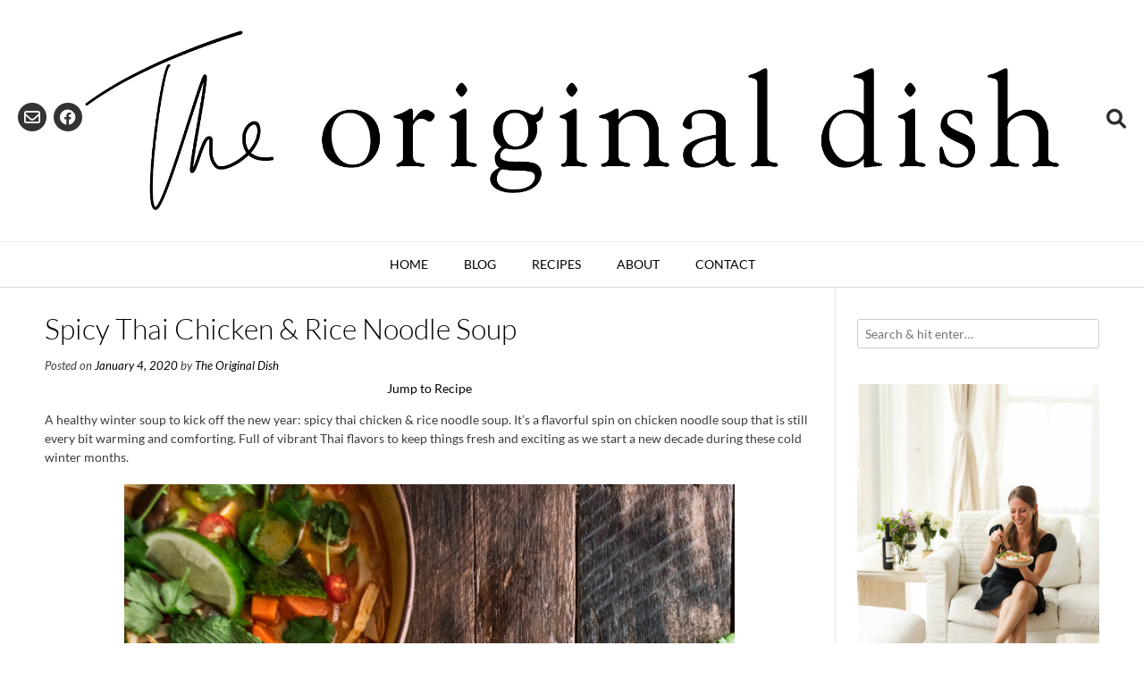

--- FILE ---
content_type: text/html; charset=UTF-8
request_url: https://www.theoriginaldish.com/2020/01/04/spicy-thai-chicken-rice-noodle-soup/
body_size: 26096
content:
<!DOCTYPE html> 
<html lang="en-US"> 
<head>
<meta charset="UTF-8">
<link rel="preload" href="https://www.theoriginaldish.com/wp-content/cache/fvm/min/1769014782-cssd717a8c46c4f5eca640a67befc334b014b010152311a3cb262c534c46b803.css" as="style" media="all" /> 
<link rel="preload" href="https://www.theoriginaldish.com/wp-content/cache/fvm/min/1769014782-css0898a8dbe982a5961588ad6e575fbf87033fbae501886013f2f4f72eb8417.css" as="style" media="all" /> 
<link rel="preload" href="https://www.theoriginaldish.com/wp-content/cache/fvm/min/1769014782-css45b716d46164151e23acbe5b34d33e34ee57b43e9121ef68bf3bb414445a6.css" as="style" media="all" /> 
<link rel="preload" href="https://www.theoriginaldish.com/wp-content/cache/fvm/min/1769014782-css09d1480b40be5e652592574699946cb0d210cd949b3e71b0d2385064c8d7c.css" as="style" media="all" /> 
<link rel="preload" href="https://www.theoriginaldish.com/wp-content/cache/fvm/min/1769014782-css9291d077959d7bc205a308f8f04b434e8b0390b7edfb799186df2ed014200.css" as="style" media="all" /> 
<link rel="preload" href="https://www.theoriginaldish.com/wp-content/cache/fvm/min/1769014782-cssd7ef27f5ba47ae4ef28d113d1b5f1b19bd2036b2f100358772dfa630a4a57.css" as="style" media="all" /> 
<link rel="preload" href="https://www.theoriginaldish.com/wp-content/cache/fvm/min/1769014782-csse81de6fb5afc11f765673ed1624386dced222a229a9e81c591de71cbad8d0.css" as="style" media="all" /> 
<link rel="preload" href="https://www.theoriginaldish.com/wp-content/cache/fvm/min/1769014782-csscee401bda077e9cad50080dc4e7a4e3d0e98b8db30755af7474c1f7cb323f.css" as="style" media="all" /> 
<link rel="preload" href="https://www.theoriginaldish.com/wp-content/cache/fvm/min/1769014782-cssa3cec5a1fd54395802dc46e7a43fb470fcc63e0a5a68c96bc50c3092cb63a.css" as="style" media="all" /> 
<link rel="preload" href="https://www.theoriginaldish.com/wp-content/cache/fvm/min/1769014782-css879e62f5c055998ee06fa8bfaeaaa2599742e85bbf84d2c03aac00b7eea45.css" as="style" media="all" /> 
<link rel="preload" href="https://www.theoriginaldish.com/wp-content/cache/fvm/min/1769014782-css8354358bccf2db9cf9328c15561e96eaf0723f15c7783f51c6414c6cd33d8.css" as="style" media="all" /> 
<link rel="preload" href="https://www.theoriginaldish.com/wp-content/cache/fvm/min/1769014782-css921e3f4a32fa505c579de5ad5c7f4d6b8a9a07fbb5ec79eb675348f101e50.css" as="style" media="all" /> 
<link rel="preload" href="https://www.theoriginaldish.com/wp-content/cache/fvm/min/1769014782-css74270b7a0874bdeb6d39daf1f10600517a18cfeeb05f32c8c20b8ec0ecf79.css" as="style" media="all" /> 
<link rel="preload" href="https://www.theoriginaldish.com/wp-content/cache/fvm/min/1769014782-cssf6180135b1203176f2e4df53316b39c89a90062d36d62065ed481a9144dd8.css" as="style" media="all" /> 
<link rel="preload" href="https://www.theoriginaldish.com/wp-content/cache/fvm/min/1769014782-css1a8acc577ed95bf3c7e2d118438a6d63cc9761c7a443afe1e56e01f4a4c3d.css" as="style" media="all" /> 
<link rel="preload" href="https://www.theoriginaldish.com/wp-content/cache/fvm/min/1769014782-cssc838f1f7d1e73b2e706182bbd46a71f5ad3f675792488245fbf1b6e8f4edd.css" as="style" media="all" /> 
<link rel="preload" href="https://www.theoriginaldish.com/wp-content/cache/fvm/min/1769014782-css11ca7da645050736b1b869b41b66e3c5e8ec4f0e8be3f1340fc3a7e5f46d4.css" as="style" media="all" /> 
<link rel="preload" href="https://www.theoriginaldish.com/wp-content/cache/fvm/min/1769014782-cssf215401fbba989fc2b27cde81bbfd259c72b4f73274da7e7e2e26dce9b788.css" as="style" media="all" />
<script data-cfasync="false">if(navigator.userAgent.match(/MSIE|Internet Explorer/i)||navigator.userAgent.match(/Trident\/7\..*?rv:11/i)){var href=document.location.href;if(!href.match(/[?&]iebrowser/)){if(href.indexOf("?")==-1){if(href.indexOf("#")==-1){document.location.href=href+"?iebrowser=1"}else{document.location.href=href.replace("#","?iebrowser=1#")}}else{if(href.indexOf("#")==-1){document.location.href=href+"&iebrowser=1"}else{document.location.href=href.replace("#","&iebrowser=1#")}}}}</script>
<script data-cfasync="false">class FVMLoader{constructor(e){this.triggerEvents=e,this.eventOptions={passive:!0},this.userEventListener=this.triggerListener.bind(this),this.delayedScripts={normal:[],async:[],defer:[]},this.allJQueries=[]}_addUserInteractionListener(e){this.triggerEvents.forEach(t=>window.addEventListener(t,e.userEventListener,e.eventOptions))}_removeUserInteractionListener(e){this.triggerEvents.forEach(t=>window.removeEventListener(t,e.userEventListener,e.eventOptions))}triggerListener(){this._removeUserInteractionListener(this),"loading"===document.readyState?document.addEventListener("DOMContentLoaded",this._loadEverythingNow.bind(this)):this._loadEverythingNow()}async _loadEverythingNow(){this._runAllDelayedCSS(),this._delayEventListeners(),this._delayJQueryReady(this),this._handleDocumentWrite(),this._registerAllDelayedScripts(),await this._loadScriptsFromList(this.delayedScripts.normal),await this._loadScriptsFromList(this.delayedScripts.defer),await this._loadScriptsFromList(this.delayedScripts.async),await this._triggerDOMContentLoaded(),await this._triggerWindowLoad(),window.dispatchEvent(new Event("wpr-allScriptsLoaded"))}_registerAllDelayedScripts(){document.querySelectorAll("script[type=fvmdelay]").forEach(e=>{e.hasAttribute("src")?e.hasAttribute("async")&&!1!==e.async?this.delayedScripts.async.push(e):e.hasAttribute("defer")&&!1!==e.defer||"module"===e.getAttribute("data-type")?this.delayedScripts.defer.push(e):this.delayedScripts.normal.push(e):this.delayedScripts.normal.push(e)})}_runAllDelayedCSS(){document.querySelectorAll("link[rel=fvmdelay]").forEach(e=>{e.setAttribute("rel","stylesheet")})}async _transformScript(e){return await this._requestAnimFrame(),new Promise(t=>{const n=document.createElement("script");let r;[...e.attributes].forEach(e=>{let t=e.nodeName;"type"!==t&&("data-type"===t&&(t="type",r=e.nodeValue),n.setAttribute(t,e.nodeValue))}),e.hasAttribute("src")?(n.addEventListener("load",t),n.addEventListener("error",t)):(n.text=e.text,t()),e.parentNode.replaceChild(n,e)})}async _loadScriptsFromList(e){const t=e.shift();return t?(await this._transformScript(t),this._loadScriptsFromList(e)):Promise.resolve()}_delayEventListeners(){let e={};function t(t,n){!function(t){function n(n){return e[t].eventsToRewrite.indexOf(n)>=0?"wpr-"+n:n}e[t]||(e[t]={originalFunctions:{add:t.addEventListener,remove:t.removeEventListener},eventsToRewrite:[]},t.addEventListener=function(){arguments[0]=n(arguments[0]),e[t].originalFunctions.add.apply(t,arguments)},t.removeEventListener=function(){arguments[0]=n(arguments[0]),e[t].originalFunctions.remove.apply(t,arguments)})}(t),e[t].eventsToRewrite.push(n)}function n(e,t){let n=e[t];Object.defineProperty(e,t,{get:()=>n||function(){},set(r){e["wpr"+t]=n=r}})}t(document,"DOMContentLoaded"),t(window,"DOMContentLoaded"),t(window,"load"),t(window,"pageshow"),t(document,"readystatechange"),n(document,"onreadystatechange"),n(window,"onload"),n(window,"onpageshow")}_delayJQueryReady(e){let t=window.jQuery;Object.defineProperty(window,"jQuery",{get:()=>t,set(n){if(n&&n.fn&&!e.allJQueries.includes(n)){n.fn.ready=n.fn.init.prototype.ready=function(t){e.domReadyFired?t.bind(document)(n):document.addEventListener("DOMContentLoaded2",()=>t.bind(document)(n))};const t=n.fn.on;n.fn.on=n.fn.init.prototype.on=function(){if(this[0]===window){function e(e){return e.split(" ").map(e=>"load"===e||0===e.indexOf("load.")?"wpr-jquery-load":e).join(" ")}"string"==typeof arguments[0]||arguments[0]instanceof String?arguments[0]=e(arguments[0]):"object"==typeof arguments[0]&&Object.keys(arguments[0]).forEach(t=>{delete Object.assign(arguments[0],{[e(t)]:arguments[0][t]})[t]})}return t.apply(this,arguments),this},e.allJQueries.push(n)}t=n}})}async _triggerDOMContentLoaded(){this.domReadyFired=!0,await this._requestAnimFrame(),document.dispatchEvent(new Event("DOMContentLoaded2")),await this._requestAnimFrame(),window.dispatchEvent(new Event("DOMContentLoaded2")),await this._requestAnimFrame(),document.dispatchEvent(new Event("wpr-readystatechange")),await this._requestAnimFrame(),document.wpronreadystatechange&&document.wpronreadystatechange()}async _triggerWindowLoad(){await this._requestAnimFrame(),window.dispatchEvent(new Event("wpr-load")),await this._requestAnimFrame(),window.wpronload&&window.wpronload(),await this._requestAnimFrame(),this.allJQueries.forEach(e=>e(window).trigger("wpr-jquery-load")),window.dispatchEvent(new Event("wpr-pageshow")),await this._requestAnimFrame(),window.wpronpageshow&&window.wpronpageshow()}_handleDocumentWrite(){const e=new Map;document.write=document.writeln=function(t){const n=document.currentScript,r=document.createRange(),i=n.parentElement;let a=e.get(n);void 0===a&&(a=n.nextSibling,e.set(n,a));const s=document.createDocumentFragment();r.setStart(s,0),s.appendChild(r.createContextualFragment(t)),i.insertBefore(s,a)}}async _requestAnimFrame(){return new Promise(e=>requestAnimationFrame(e))}static run(){const e=new FVMLoader(["keydown","mousemove","touchmove","touchstart","touchend","wheel"]);e._addUserInteractionListener(e)}}FVMLoader.run();</script>
<meta name="viewport" content="width=device-width, initial-scale=1">
<meta name='robots' content='index, follow, max-image-preview:large, max-snippet:-1, max-video-preview:-1' /><title>Spicy Thai Chicken &amp; Rice Noodle Soup - The Original Dish</title>
<meta name="description" content="A healthy winter soup to kick off the new year: spicy thai chicken &amp; rice noodle soup. It’s a flavorful spin on chicken noodle soup" />
<link rel="canonical" href="https://www.theoriginaldish.com/2020/01/04/spicy-thai-chicken-rice-noodle-soup/" />
<meta property="og:locale" content="en_US" />
<meta property="og:type" content="article" />
<meta property="og:title" content="Spicy Thai Chicken &amp; Rice Noodle Soup - The Original Dish" />
<meta property="og:description" content="A healthy winter soup to kick off the new year: spicy thai chicken &amp; rice noodle soup. It’s a flavorful spin on chicken noodle soup" />
<meta property="og:url" content="https://www.theoriginaldish.com/2020/01/04/spicy-thai-chicken-rice-noodle-soup/" />
<meta property="og:site_name" content="The Original Dish" />
<meta property="article:publisher" content="https://www.facebook.com/theoriginaldish/" />
<meta property="article:published_time" content="2020-01-05T01:33:01+00:00" />
<meta property="og:image" content="https://www.theoriginaldish.com/wp-content/uploads/2020/01/Thai-Chicken-Rice-Noodle-Soup-3-1024x819.jpg" />
<meta property="og:image:width" content="1024" />
<meta property="og:image:height" content="819" />
<meta property="og:image:type" content="image/jpeg" />
<meta name="author" content="The Original Dish" />
<meta name="twitter:card" content="summary_large_image" />
<meta name="twitter:label1" content="Written by" />
<meta name="twitter:data1" content="The Original Dish" />
<meta name="twitter:label2" content="Est. reading time" />
<meta name="twitter:data2" content="2 minutes" />
<script type="application/ld+json" class="yoast-schema-graph">{"@context":"https://schema.org","@graph":[{"@type":"Article","@id":"https://www.theoriginaldish.com/2020/01/04/spicy-thai-chicken-rice-noodle-soup/#article","isPartOf":{"@id":"https://www.theoriginaldish.com/2020/01/04/spicy-thai-chicken-rice-noodle-soup/"},"author":{"name":"The Original Dish","@id":"https://www.theoriginaldish.com/#/schema/person/152aae7702d30c93e85f386b541a55b9"},"headline":"Spicy Thai Chicken &#038; Rice Noodle Soup","datePublished":"2020-01-05T01:33:01+00:00","wordCount":324,"commentCount":0,"publisher":{"@id":"https://www.theoriginaldish.com/#organization"},"image":{"@id":"https://www.theoriginaldish.com/2020/01/04/spicy-thai-chicken-rice-noodle-soup/#primaryimage"},"thumbnailUrl":"https://www.theoriginaldish.com/wp-content/uploads/2020/01/Thai-Chicken-Rice-Noodle-Soup-3.jpg","keywords":["chicken","healthy","rice noodles","soup","thai"],"articleSection":["meat &amp; poultry","soups &amp; salads"],"inLanguage":"en-US","potentialAction":[{"@type":"CommentAction","name":"Comment","target":["https://www.theoriginaldish.com/2020/01/04/spicy-thai-chicken-rice-noodle-soup/#respond"]}]},{"@type":"WebPage","@id":"https://www.theoriginaldish.com/2020/01/04/spicy-thai-chicken-rice-noodle-soup/","url":"https://www.theoriginaldish.com/2020/01/04/spicy-thai-chicken-rice-noodle-soup/","name":"Spicy Thai Chicken & Rice Noodle Soup - The Original Dish","isPartOf":{"@id":"https://www.theoriginaldish.com/#website"},"primaryImageOfPage":{"@id":"https://www.theoriginaldish.com/2020/01/04/spicy-thai-chicken-rice-noodle-soup/#primaryimage"},"image":{"@id":"https://www.theoriginaldish.com/2020/01/04/spicy-thai-chicken-rice-noodle-soup/#primaryimage"},"thumbnailUrl":"https://www.theoriginaldish.com/wp-content/uploads/2020/01/Thai-Chicken-Rice-Noodle-Soup-3.jpg","datePublished":"2020-01-05T01:33:01+00:00","description":"A healthy winter soup to kick off the new year: spicy thai chicken & rice noodle soup. It’s a flavorful spin on chicken noodle soup","breadcrumb":{"@id":"https://www.theoriginaldish.com/2020/01/04/spicy-thai-chicken-rice-noodle-soup/#breadcrumb"},"inLanguage":"en-US","potentialAction":[{"@type":"ReadAction","target":["https://www.theoriginaldish.com/2020/01/04/spicy-thai-chicken-rice-noodle-soup/"]}]},{"@type":"ImageObject","inLanguage":"en-US","@id":"https://www.theoriginaldish.com/2020/01/04/spicy-thai-chicken-rice-noodle-soup/#primaryimage","url":"https://www.theoriginaldish.com/wp-content/uploads/2020/01/Thai-Chicken-Rice-Noodle-Soup-3.jpg","contentUrl":"https://www.theoriginaldish.com/wp-content/uploads/2020/01/Thai-Chicken-Rice-Noodle-Soup-3.jpg","width":3328,"height":2662,"caption":"Thai Chicken Rice Noodle Soup"},{"@type":"BreadcrumbList","@id":"https://www.theoriginaldish.com/2020/01/04/spicy-thai-chicken-rice-noodle-soup/#breadcrumb","itemListElement":[{"@type":"ListItem","position":1,"name":"Home","item":"https://www.theoriginaldish.com/"},{"@type":"ListItem","position":2,"name":"Blog","item":"https://www.theoriginaldish.com/blog/"},{"@type":"ListItem","position":3,"name":"Spicy Thai Chicken &#038; Rice Noodle Soup"}]},{"@type":"WebSite","@id":"https://www.theoriginaldish.com/#website","url":"https://www.theoriginaldish.com/","name":"The Original Dish","description":"inspired recipes for your kitchen table","publisher":{"@id":"https://www.theoriginaldish.com/#organization"},"potentialAction":[{"@type":"SearchAction","target":{"@type":"EntryPoint","urlTemplate":"https://www.theoriginaldish.com/?s={search_term_string}"},"query-input":{"@type":"PropertyValueSpecification","valueRequired":true,"valueName":"search_term_string"}}],"inLanguage":"en-US"},{"@type":"Organization","@id":"https://www.theoriginaldish.com/#organization","name":"The Original Dish","url":"https://www.theoriginaldish.com/","logo":{"@type":"ImageObject","inLanguage":"en-US","@id":"https://www.theoriginaldish.com/#/schema/logo/image/","url":"https://www.theoriginaldish.com/wp-content/uploads/2017/03/White-Logo-Large.jpg","contentUrl":"https://www.theoriginaldish.com/wp-content/uploads/2017/03/White-Logo-Large.jpg","width":1563,"height":1563,"caption":"The Original Dish"},"image":{"@id":"https://www.theoriginaldish.com/#/schema/logo/image/"},"sameAs":["https://www.facebook.com/theoriginaldish/","https://www.instagram.com/theoriginaldish/","https://www.pinterest.com/originaldish/"]},{"@type":"Person","@id":"https://www.theoriginaldish.com/#/schema/person/152aae7702d30c93e85f386b541a55b9","name":"The Original Dish"},{"@context":"https://schema.org/","@type":"Recipe","name":"Spicy Thai Chicken &amp; Rice Noodle Soup","description":"a satisfying, slightly spicy thai chicken &amp; rice noodle soup with scallions and herbs\r\n\r\nservings: 6","author":{"@type":"Person","name":"Kayla Howey"},"image":["https://www.theoriginaldish.com/wp-content/uploads/2020/01/Thai-Chicken-Rice-Noodle-Soup-1-225x225.jpg","https://www.theoriginaldish.com/wp-content/uploads/2020/01/Thai-Chicken-Rice-Noodle-Soup-1-260x195.jpg","https://www.theoriginaldish.com/wp-content/uploads/2020/01/Thai-Chicken-Rice-Noodle-Soup-1-320x180.jpg","https://www.theoriginaldish.com/wp-content/uploads/2020/01/Thai-Chicken-Rice-Noodle-Soup-1.jpg"],"url":"https://www.theoriginaldish.com/2020/01/04/spicy-thai-chicken-rice-noodle-soup/","recipeIngredient":["2 large skin-on, bone-in chicken breasts","safflower oil","kosher salt","½ lb brown rice noodles","1 onion, diced","2 shallots, thinly sliced","2-4 red fresno chilis, thinly sliced (depending on your heat preference)","4 carrots, peeled + halved + sliced ¼”","½ lb mushrooms, stemmed + sliced ¼”","1 tbsp minced garlic","1 tbsp minced ginger","1 tbsp minced lemongrass","2 tbsp red curry paste","1 (13.5 oz) can coconut milk","1 ½ qt chicken stock","4 limes, juiced","2 tbsp fish sauce","thinly sliced scallions","cilantro leaves","lime wedges"],"recipeInstructions":[{"@type":"HowToStep","text":"Preheat the oven to 425°F. Pat the chicken dry and place on a sheet pan. Coat with a drizzle of oil and season with a pinch of salt on all sides. Roast, skin-side up, for 30-35 minutes until cooked through. Let cool slightly. Remove the skin and use two forks to shred the meat. Set aside.","url":"https://www.theoriginaldish.com/2020/01/04/spicy-thai-chicken-rice-noodle-soup/#instruction-step-1"},{"@type":"HowToStep","text":"Meanwhile, bring a large pot of salted water to a boil and cook the rice noodles one minute less than the package’s instructions. Drain the noodles and run under cold water. Set aside.","url":"https://www.theoriginaldish.com/2020/01/04/spicy-thai-chicken-rice-noodle-soup/#instruction-step-2"},{"@type":"HowToStep","text":"Meanwhile, heat a large, heavy-bottom pot over medium heat. Add enough oil to coat the bottom. Add the onion, shallots, and chilis. Cook for about 8 minutes, stirring often, until tender and slightly caramelized. Season with a pinch of salt.","url":"https://www.theoriginaldish.com/2020/01/04/spicy-thai-chicken-rice-noodle-soup/#instruction-step-3"},{"@type":"HowToStep","text":"Add the carrots and mushrooms. Continue to cook for another 5 minutes or so. Stir in the garlic, ginger, and lemongrass. Cook for a minute until fragrant.","url":"https://www.theoriginaldish.com/2020/01/04/spicy-thai-chicken-rice-noodle-soup/#instruction-step-4"},{"@type":"HowToStep","text":"Add the red curry paste and stir well to combine. Whisk in the coconut milk and chicken stock. Bring to a boil and then reduce the heat to medium-low. Simmer the soup for 15 minutes, stirring often.","url":"https://www.theoriginaldish.com/2020/01/04/spicy-thai-chicken-rice-noodle-soup/#instruction-step-5"},{"@type":"HowToStep","text":"Stir in the shredded chicken and cooked rice noodles to heat through. Right before serving, stir in the lime juice and fish sauce. Serve the soup hot with scallions, cilantro leaves, and a lime wedge on top for squeezing.","url":"https://www.theoriginaldish.com/2020/01/04/spicy-thai-chicken-rice-noodle-soup/#instruction-step-6"}],"datePublished":"2020-01-04","@id":"https://www.theoriginaldish.com/2020/01/04/spicy-thai-chicken-rice-noodle-soup/#recipe","isPartOf":{"@id":"https://www.theoriginaldish.com/2020/01/04/spicy-thai-chicken-rice-noodle-soup/#article"},"mainEntityOfPage":"https://www.theoriginaldish.com/2020/01/04/spicy-thai-chicken-rice-noodle-soup/"}]}</script>
<link rel="alternate" type="application/rss+xml" title="The Original Dish &raquo; Feed" href="https://www.theoriginaldish.com/feed/" />
<link rel="alternate" type="application/rss+xml" title="The Original Dish &raquo; Comments Feed" href="https://www.theoriginaldish.com/comments/feed/" />
<link rel="alternate" type="application/rss+xml" title="The Original Dish &raquo; Spicy Thai Chicken &#038; Rice Noodle Soup Comments Feed" href="https://www.theoriginaldish.com/2020/01/04/spicy-thai-chicken-rice-noodle-soup/feed/" /> 
<link rel="profile" href="http://gmpg.org/xfn/11"> 
<script type="text/javascript" id="wpp-js" src="https://www.theoriginaldish.com/wp-content/plugins/wordpress-popular-posts/assets/js/wpp.min.js?ver=7.3.6" data-sampling="0" data-sampling-rate="100" data-api-url="https://www.theoriginaldish.com/wp-json/wordpress-popular-posts" data-post-id="8476" data-token="7782be4d0f" data-lang="0" data-debug="0"></script>
<style id='wp-img-auto-sizes-contain-inline-css' type='text/css' media="all">img:is([sizes=auto i],[sizes^="auto," i]){contain-intrinsic-size:3000px 1500px}</style> 
<link rel='stylesheet' id='jetpack_related-posts-css' href='https://www.theoriginaldish.com/wp-content/cache/fvm/min/1769014782-cssd717a8c46c4f5eca640a67befc334b014b010152311a3cb262c534c46b803.css' type='text/css' media='all' /> 
<link rel='stylesheet' id='pt-cv-public-style-css' href='https://www.theoriginaldish.com/wp-content/cache/fvm/min/1769014782-css0898a8dbe982a5961588ad6e575fbf87033fbae501886013f2f4f72eb8417.css' type='text/css' media='all' /> 
<link rel='stylesheet' id='wp-block-library-css' href='https://www.theoriginaldish.com/wp-content/cache/fvm/min/1769014782-css45b716d46164151e23acbe5b34d33e34ee57b43e9121ef68bf3bb414445a6.css' type='text/css' media='all' /> 
<style id='classic-theme-styles-inline-css' type='text/css' media="all">/*! This file is auto-generated */ .wp-block-button__link{color:#fff;background-color:#32373c;border-radius:9999px;box-shadow:none;text-decoration:none;padding:calc(.667em + 2px) calc(1.333em + 2px);font-size:1.125em}.wp-block-file__button{background:#32373c;color:#fff;text-decoration:none}</style> 
<link rel='stylesheet' id='mediaelement-css' href='https://www.theoriginaldish.com/wp-content/cache/fvm/min/1769014782-css09d1480b40be5e652592574699946cb0d210cd949b3e71b0d2385064c8d7c.css' type='text/css' media='all' /> 
<link rel='stylesheet' id='wp-mediaelement-css' href='https://www.theoriginaldish.com/wp-content/cache/fvm/min/1769014782-css9291d077959d7bc205a308f8f04b434e8b0390b7edfb799186df2ed014200.css' type='text/css' media='all' /> 
<style id='jetpack-sharing-buttons-style-inline-css' type='text/css' media="all">.jetpack-sharing-buttons__services-list{display:flex;flex-direction:row;flex-wrap:wrap;gap:0;list-style-type:none;margin:5px;padding:0}.jetpack-sharing-buttons__services-list.has-small-icon-size{font-size:12px}.jetpack-sharing-buttons__services-list.has-normal-icon-size{font-size:16px}.jetpack-sharing-buttons__services-list.has-large-icon-size{font-size:24px}.jetpack-sharing-buttons__services-list.has-huge-icon-size{font-size:36px}@media print{.jetpack-sharing-buttons__services-list{display:none!important}}.editor-styles-wrapper .wp-block-jetpack-sharing-buttons{gap:0;padding-inline-start:0}ul.jetpack-sharing-buttons__services-list.has-background{padding:1.25em 2.375em}</style> 
<style id='global-styles-inline-css' type='text/css' media="all">:root{--wp--preset--aspect-ratio--square:1;--wp--preset--aspect-ratio--4-3:4/3;--wp--preset--aspect-ratio--3-4:3/4;--wp--preset--aspect-ratio--3-2:3/2;--wp--preset--aspect-ratio--2-3:2/3;--wp--preset--aspect-ratio--16-9:16/9;--wp--preset--aspect-ratio--9-16:9/16;--wp--preset--color--black:#000000;--wp--preset--color--cyan-bluish-gray:#abb8c3;--wp--preset--color--white:#ffffff;--wp--preset--color--pale-pink:#f78da7;--wp--preset--color--vivid-red:#cf2e2e;--wp--preset--color--luminous-vivid-orange:#ff6900;--wp--preset--color--luminous-vivid-amber:#fcb900;--wp--preset--color--light-green-cyan:#7bdcb5;--wp--preset--color--vivid-green-cyan:#00d084;--wp--preset--color--pale-cyan-blue:#8ed1fc;--wp--preset--color--vivid-cyan-blue:#0693e3;--wp--preset--color--vivid-purple:#9b51e0;--wp--preset--gradient--vivid-cyan-blue-to-vivid-purple:linear-gradient(135deg,rgb(6,147,227) 0%,rgb(155,81,224) 100%);--wp--preset--gradient--light-green-cyan-to-vivid-green-cyan:linear-gradient(135deg,rgb(122,220,180) 0%,rgb(0,208,130) 100%);--wp--preset--gradient--luminous-vivid-amber-to-luminous-vivid-orange:linear-gradient(135deg,rgb(252,185,0) 0%,rgb(255,105,0) 100%);--wp--preset--gradient--luminous-vivid-orange-to-vivid-red:linear-gradient(135deg,rgb(255,105,0) 0%,rgb(207,46,46) 100%);--wp--preset--gradient--very-light-gray-to-cyan-bluish-gray:linear-gradient(135deg,rgb(238,238,238) 0%,rgb(169,184,195) 100%);--wp--preset--gradient--cool-to-warm-spectrum:linear-gradient(135deg,rgb(74,234,220) 0%,rgb(151,120,209) 20%,rgb(207,42,186) 40%,rgb(238,44,130) 60%,rgb(251,105,98) 80%,rgb(254,248,76) 100%);--wp--preset--gradient--blush-light-purple:linear-gradient(135deg,rgb(255,206,236) 0%,rgb(152,150,240) 100%);--wp--preset--gradient--blush-bordeaux:linear-gradient(135deg,rgb(254,205,165) 0%,rgb(254,45,45) 50%,rgb(107,0,62) 100%);--wp--preset--gradient--luminous-dusk:linear-gradient(135deg,rgb(255,203,112) 0%,rgb(199,81,192) 50%,rgb(65,88,208) 100%);--wp--preset--gradient--pale-ocean:linear-gradient(135deg,rgb(255,245,203) 0%,rgb(182,227,212) 50%,rgb(51,167,181) 100%);--wp--preset--gradient--electric-grass:linear-gradient(135deg,rgb(202,248,128) 0%,rgb(113,206,126) 100%);--wp--preset--gradient--midnight:linear-gradient(135deg,rgb(2,3,129) 0%,rgb(40,116,252) 100%);--wp--preset--font-size--small:13px;--wp--preset--font-size--medium:20px;--wp--preset--font-size--large:36px;--wp--preset--font-size--x-large:42px;--wp--preset--spacing--20:0.44rem;--wp--preset--spacing--30:0.67rem;--wp--preset--spacing--40:1rem;--wp--preset--spacing--50:1.5rem;--wp--preset--spacing--60:2.25rem;--wp--preset--spacing--70:3.38rem;--wp--preset--spacing--80:5.06rem;--wp--preset--shadow--natural:6px 6px 9px rgba(0, 0, 0, 0.2);--wp--preset--shadow--deep:12px 12px 50px rgba(0, 0, 0, 0.4);--wp--preset--shadow--sharp:6px 6px 0px rgba(0, 0, 0, 0.2);--wp--preset--shadow--outlined:6px 6px 0px -3px rgb(255, 255, 255), 6px 6px rgb(0, 0, 0);--wp--preset--shadow--crisp:6px 6px 0px rgb(0, 0, 0)}:where(.is-layout-flex){gap:.5em}:where(.is-layout-grid){gap:.5em}body .is-layout-flex{display:flex}.is-layout-flex{flex-wrap:wrap;align-items:center}.is-layout-flex>:is(*,div){margin:0}body .is-layout-grid{display:grid}.is-layout-grid>:is(*,div){margin:0}:where(.wp-block-columns.is-layout-flex){gap:2em}:where(.wp-block-columns.is-layout-grid){gap:2em}:where(.wp-block-post-template.is-layout-flex){gap:1.25em}:where(.wp-block-post-template.is-layout-grid){gap:1.25em}.has-black-color{color:var(--wp--preset--color--black)!important}.has-cyan-bluish-gray-color{color:var(--wp--preset--color--cyan-bluish-gray)!important}.has-white-color{color:var(--wp--preset--color--white)!important}.has-pale-pink-color{color:var(--wp--preset--color--pale-pink)!important}.has-vivid-red-color{color:var(--wp--preset--color--vivid-red)!important}.has-luminous-vivid-orange-color{color:var(--wp--preset--color--luminous-vivid-orange)!important}.has-luminous-vivid-amber-color{color:var(--wp--preset--color--luminous-vivid-amber)!important}.has-light-green-cyan-color{color:var(--wp--preset--color--light-green-cyan)!important}.has-vivid-green-cyan-color{color:var(--wp--preset--color--vivid-green-cyan)!important}.has-pale-cyan-blue-color{color:var(--wp--preset--color--pale-cyan-blue)!important}.has-vivid-cyan-blue-color{color:var(--wp--preset--color--vivid-cyan-blue)!important}.has-vivid-purple-color{color:var(--wp--preset--color--vivid-purple)!important}.has-black-background-color{background-color:var(--wp--preset--color--black)!important}.has-cyan-bluish-gray-background-color{background-color:var(--wp--preset--color--cyan-bluish-gray)!important}.has-white-background-color{background-color:var(--wp--preset--color--white)!important}.has-pale-pink-background-color{background-color:var(--wp--preset--color--pale-pink)!important}.has-vivid-red-background-color{background-color:var(--wp--preset--color--vivid-red)!important}.has-luminous-vivid-orange-background-color{background-color:var(--wp--preset--color--luminous-vivid-orange)!important}.has-luminous-vivid-amber-background-color{background-color:var(--wp--preset--color--luminous-vivid-amber)!important}.has-light-green-cyan-background-color{background-color:var(--wp--preset--color--light-green-cyan)!important}.has-vivid-green-cyan-background-color{background-color:var(--wp--preset--color--vivid-green-cyan)!important}.has-pale-cyan-blue-background-color{background-color:var(--wp--preset--color--pale-cyan-blue)!important}.has-vivid-cyan-blue-background-color{background-color:var(--wp--preset--color--vivid-cyan-blue)!important}.has-vivid-purple-background-color{background-color:var(--wp--preset--color--vivid-purple)!important}.has-black-border-color{border-color:var(--wp--preset--color--black)!important}.has-cyan-bluish-gray-border-color{border-color:var(--wp--preset--color--cyan-bluish-gray)!important}.has-white-border-color{border-color:var(--wp--preset--color--white)!important}.has-pale-pink-border-color{border-color:var(--wp--preset--color--pale-pink)!important}.has-vivid-red-border-color{border-color:var(--wp--preset--color--vivid-red)!important}.has-luminous-vivid-orange-border-color{border-color:var(--wp--preset--color--luminous-vivid-orange)!important}.has-luminous-vivid-amber-border-color{border-color:var(--wp--preset--color--luminous-vivid-amber)!important}.has-light-green-cyan-border-color{border-color:var(--wp--preset--color--light-green-cyan)!important}.has-vivid-green-cyan-border-color{border-color:var(--wp--preset--color--vivid-green-cyan)!important}.has-pale-cyan-blue-border-color{border-color:var(--wp--preset--color--pale-cyan-blue)!important}.has-vivid-cyan-blue-border-color{border-color:var(--wp--preset--color--vivid-cyan-blue)!important}.has-vivid-purple-border-color{border-color:var(--wp--preset--color--vivid-purple)!important}.has-vivid-cyan-blue-to-vivid-purple-gradient-background{background:var(--wp--preset--gradient--vivid-cyan-blue-to-vivid-purple)!important}.has-light-green-cyan-to-vivid-green-cyan-gradient-background{background:var(--wp--preset--gradient--light-green-cyan-to-vivid-green-cyan)!important}.has-luminous-vivid-amber-to-luminous-vivid-orange-gradient-background{background:var(--wp--preset--gradient--luminous-vivid-amber-to-luminous-vivid-orange)!important}.has-luminous-vivid-orange-to-vivid-red-gradient-background{background:var(--wp--preset--gradient--luminous-vivid-orange-to-vivid-red)!important}.has-very-light-gray-to-cyan-bluish-gray-gradient-background{background:var(--wp--preset--gradient--very-light-gray-to-cyan-bluish-gray)!important}.has-cool-to-warm-spectrum-gradient-background{background:var(--wp--preset--gradient--cool-to-warm-spectrum)!important}.has-blush-light-purple-gradient-background{background:var(--wp--preset--gradient--blush-light-purple)!important}.has-blush-bordeaux-gradient-background{background:var(--wp--preset--gradient--blush-bordeaux)!important}.has-luminous-dusk-gradient-background{background:var(--wp--preset--gradient--luminous-dusk)!important}.has-pale-ocean-gradient-background{background:var(--wp--preset--gradient--pale-ocean)!important}.has-electric-grass-gradient-background{background:var(--wp--preset--gradient--electric-grass)!important}.has-midnight-gradient-background{background:var(--wp--preset--gradient--midnight)!important}.has-small-font-size{font-size:var(--wp--preset--font-size--small)!important}.has-medium-font-size{font-size:var(--wp--preset--font-size--medium)!important}.has-large-font-size{font-size:var(--wp--preset--font-size--large)!important}.has-x-large-font-size{font-size:var(--wp--preset--font-size--x-large)!important}:where(.wp-block-post-template.is-layout-flex){gap:1.25em}:where(.wp-block-post-template.is-layout-grid){gap:1.25em}:where(.wp-block-term-template.is-layout-flex){gap:1.25em}:where(.wp-block-term-template.is-layout-grid){gap:1.25em}:where(.wp-block-columns.is-layout-flex){gap:2em}:where(.wp-block-columns.is-layout-grid){gap:2em}:root :where(.wp-block-pullquote){font-size:1.5em;line-height:1.6}</style> 
<link rel='stylesheet' id='contact-form-7-css' href='https://www.theoriginaldish.com/wp-content/cache/fvm/min/1769014782-cssd7ef27f5ba47ae4ef28d113d1b5f1b19bd2036b2f100358772dfa630a4a57.css' type='text/css' media='all' /> 
<link rel='stylesheet' id='child-pages-shortcode-css-css' href='https://www.theoriginaldish.com/wp-content/cache/fvm/min/1769014782-csse81de6fb5afc11f765673ed1624386dced222a229a9e81c591de71cbad8d0.css' type='text/css' media='all' /> 
<link rel='stylesheet' id='wordpress-popular-posts-css-css' href='https://www.theoriginaldish.com/wp-content/cache/fvm/min/1769014782-csscee401bda077e9cad50080dc4e7a4e3d0e98b8db30755af7474c1f7cb323f.css' type='text/css' media='all' /> 
<link rel='stylesheet' id='customizer_vogue_fonts-css' href='https://www.theoriginaldish.com/wp-content/cache/fvm/min/1769014782-cssa3cec5a1fd54395802dc46e7a43fb470fcc63e0a5a68c96bc50c3092cb63a.css' type='text/css' media='all' /> 
<link rel='stylesheet' id='vogue-body-font-default-css' href='https://www.theoriginaldish.com/wp-content/cache/fvm/min/1769014782-css879e62f5c055998ee06fa8bfaeaaa2599742e85bbf84d2c03aac00b7eea45.css' type='text/css' media='all' /> 
<link rel='stylesheet' id='vogue-heading-font-default-css' href='https://www.theoriginaldish.com/wp-content/cache/fvm/min/1769014782-css8354358bccf2db9cf9328c15561e96eaf0723f15c7783f51c6414c6cd33d8.css' type='text/css' media='all' /> 
<link rel='stylesheet' id='vogue-font-awesome-css' href='https://www.theoriginaldish.com/wp-content/cache/fvm/min/1769014782-css921e3f4a32fa505c579de5ad5c7f4d6b8a9a07fbb5ec79eb675348f101e50.css' type='text/css' media='all' /> 
<link rel='stylesheet' id='vogue-style-css' href='https://www.theoriginaldish.com/wp-content/cache/fvm/min/1769014782-css74270b7a0874bdeb6d39daf1f10600517a18cfeeb05f32c8c20b8ec0ecf79.css' type='text/css' media='all' /> 
<link rel='stylesheet' id='vogue-header-style-css' href='https://www.theoriginaldish.com/wp-content/cache/fvm/min/1769014782-cssf6180135b1203176f2e4df53316b39c89a90062d36d62065ed481a9144dd8.css' type='text/css' media='all' /> 
<link rel='stylesheet' id='vogue-footer-style-css' href='https://www.theoriginaldish.com/wp-content/cache/fvm/min/1769014782-css1a8acc577ed95bf3c7e2d118438a6d63cc9761c7a443afe1e56e01f4a4c3d.css' type='text/css' media='all' /> 
<link rel='stylesheet' id='tasty-recipes-main-css' href='https://www.theoriginaldish.com/wp-content/cache/fvm/min/1769014782-cssc838f1f7d1e73b2e706182bbd46a71f5ad3f675792488245fbf1b6e8f4edd.css' type='text/css' media='all' /> 
<style id='tasty-recipes-main-inline-css' type='text/css' media="all">body{--tr-star-color:#F2B955}.tasty-recipes-display{border:1px solid #ededed;margin-bottom:1em}.tasty-recipes-header{padding:20px}.tasty-recipes-plug{margin-bottom:1em}.tasty-recipes-display::after,.tasty-recipes-source-link::before{content:' ';display:block;clear:both}.tasty-recipes-display h2{font-weight:400;margin-top:0;padding-top:0}.tasty-recipes-rating a{text-decoration:none}.tasty-recipes-rating p{margin-bottom:1rem;display:inline-block}.tasty-recipes-rating .rating-label,.tasty-recipes-rating-link .rating-label{font-style:italic;font-size:.8em}.tasty-recipes-description p{font-size:.8em;font-style:italic}.tasty-recipes-details{font-size:.8em}.tasty-recipes-details ul{padding-left:0}.tasty-recipes-details ul li{list-style-type:none;margin-left:0}.tasty-recipes-label{color:#797b7c}.prep-time,.total-time,.cook-time{display:inline-block;margin-right:1em!important;vertical-align:top}.tasty-recipe-ingredients h3,.tasty-recipes-ingredients h3,.tasty-recipe-instructions h3,.tasty-recipes-instructions h3,.tasty-recipes-equipment h3,.tasty-recipes-notes h3,.tasty-recipes-nutrition h3{font-weight:400;margin-top:0;text-transform:lowercase}.tasty-recipes-ingredients-clipboard-container{display:flex;align-items:baseline;background:#ededed;position:relative}.tasty-recipes-flash-message{display:block;margin-left:10px;background-color:#fff;padding:4px 10px;box-shadow:rgba(0,0,0,.024) 0 .3px .4px 0,rgba(0,0,0,.05) 0 .9px 1.5px 0,rgba(0,0,0,.1) 0 3.5px 6px 0;border-radius:4px;color:rgb(49,49,53);font-size:12px;letter-spacing:0;line-height:1.2em;position:absolute;bottom:28px;right:48px}.tasty-recipe-ingredients .tasty-recipes-flash-message p{margin:0;padding:0}.tasty-recipes-convert-container,.tasty-recipes-scale-container,.tasty-recipes-video-toggle-container{float:none;margin:10px 0 5px 0;padding:0 0 0 20px;display:block}.tasty-recipe-ingredients ol,.tasty-recipe-ingredients ul,.tasty-recipe-ingredients p,.tasty-recipe-ingredients h4{padding-right:1em;padding-left:0}.tasty-recipes-display .tasty-recipe-ingredients ol li,.tasty-recipes-display .tasty-recipe-ingredients ul li,.tasty-recipes-display .tasty-recipe-instructions ol li,.tasty-recipes-display .tasty-recipe-instructions ul li{margin-left:1em}.tasty-recipes-print .tasty-recipe-ingredients ol li,.tasty-recipes-print .tasty-recipe-ingredients ul li,.tasty-recipes-print .tasty-recipe-instructions ol li,.tasty-recipes-print .tasty-recipe-instructions ul li{margin-left:0}.tasty-recipes-content{display:flex;align-items:stretch;flex-wrap:wrap}.tasty-recipe-ingredients{width:100%}.tasty-recipes-ingredients-body,.tasty-recipes-instructions-body{padding:10px 20px}.tasty-recipe-instructions{width:100%}.tasty-recipe-ingredients h3,.tasty-recipe-instructions h3{padding:1em 0 1em 1em;margin-bottom:0;background:#ededed}.tasty-recipe-ingredients h4,.tasty-recipes-ingredients h4,.tasty-recipe-instructions h4,.tasty-recipes-instructions h4{font-size:1.1em;font-weight:700}.tasty-recipes-entry-content .tasty-recipes-ingredients h3{clear:none}.tasty-recipes-instructions-header{margin-top:0;display:block}.tasty-recipe-video-embed{clear:both}.tasty-recipe-responsive-iframe-container{margin:10px 0 0 0}.tasty-recipes-equipment{clear:both;padding:20px;border-top:1px solid #ededed}.tasty-recipes-notes{padding:20px;clear:both;border-top:1px solid #ededed}.tasty-recipes-notes p,.tasty-recipes-notes ul{font-size:.8em}.tasty-recipes-nutrition{padding:20px;border-top:1px solid #ededed;clear:both}.tasty-recipes-nutrition ul li{list-style-type:none;font-size:.8em;margin-left:0;margin-bottom:0}@media only screen and (min-width:520px){.tasty-recipes-nutrition ul li{width:30%}}.tasty-recipes-keywords{padding:20px;clear:both}.tasty-recipes-keywords p{font-size:.8em}.tasty-recipes-entry-footer{text-align:center;padding:1rem}@media (min-width:500px){.tasty-recipe-ingredients{width:calc(40% - 1px);border-right:1px solid #ededed}.tasty-recipe-instructions{width:60%}.tasty-recipe-ingredients ul,.tasty-recipe-ingredients ol,.tasty-recipe-ingredients p,.tasty-recipe-ingredients h4{margin-left:0;margin-top:0;margin-bottom:0;margin-left:0;padding-bottom:1em}.tasty-recipe-instructions h3{border-left:1px solid #fff}.tasty-recipe-instructions ol,.tasty-recipe-instructions ul,.tasty-recipe-instructions p,.tasty-recipe-instructions h4{margin-top:0;margin-bottom:0;margin-left:0;padding-bottom:1em}.tasty-recipes-flash-message{right:14px;bottom:28px}}body.tasty-recipes-print-view{background-image:none;background:#fff;font-size:11px;line-height:1.5em}.tasty-recipes-print-view .tasty-recipes-header{padding:0}.tasty-recipes-print-view .tasty-recipes-nutrition,.tasty-recipes-print-view .tasty-recipes-notes{padding:1.25em 0}.tasty-recipes-print-view .tasty-recipes-description p,.tasty-recipes-print-view .tasty-recipes-notes p{font-size:1em}.tasty-recipes-print-view h3{font-size:1.25em}.tasty-recipes-print-view .tasty-recipes-header{contain:content}.tasty-recipes-print-view .tasty-recipe-instructions ol,.tasty-recipes-print-view .tasty-recipe-instructions ul{padding-left:10px}.tasty-recipes-print-view .tasty-recipes-nutrifox{display:none}.tasty-recipes-print-view .tasty-recipes-header{border-bottom:1px solid #ededed}.tasty-recipes-print-view .tasty-recipe-instructions{width:50%}.tasty-recipes-print-view .tasty-recipe-ingredients{width:49%;border-right:1px solid #ededed;border-color:#ededed!important}body.tasty-recipes-print-view .tasty-recipes-print-button{float:none}.tasty-recipes-cook-mode{padding:0 20px 10px}.tasty-recipes-cook-mode__container label:last-child{flex:1}.tasty-recipes-cook-mode__label,.tasty-recipes-cook-mode__helper{font-size:.8em}.tasty-recipes-cook-mode__label{color:#797b7c;display:block}.tasty-recipes-rating-outline,.tasty-recipes-rating-solid{display:inline-block;line-height:1}.tasty-recipes-rating-outline svg,.tasty-recipes-rating-solid svg{fill:currentColor;height:var(--tr-star-size,18px);width:var(--tr-star-size,18px)}.tasty-recipes-rating-outline[data-tr-clip="10"] svg,.tasty-recipes-rating-solid[data-tr-clip="10"] svg{fill:url(#tasty-recipes-clip-10)}.tasty-recipes-rating-outline[data-tr-clip="20"] svg,.tasty-recipes-rating-solid[data-tr-clip="20"] svg{fill:url(#tasty-recipes-clip-20)}.tasty-recipes-rating-outline[data-tr-clip="30"] svg,.tasty-recipes-rating-solid[data-tr-clip="30"] svg{fill:url(#tasty-recipes-clip-30)}.tasty-recipes-rating-outline[data-tr-clip="40"] svg,.tasty-recipes-rating-solid[data-tr-clip="40"] svg{fill:url(#tasty-recipes-clip-40)}.tasty-recipes-rating-outline[data-tr-clip="50"] svg,.tasty-recipes-rating-solid[data-tr-clip="50"] svg{fill:url(#tasty-recipes-clip-50)}.tasty-recipes-rating-outline[data-tr-clip="60"] svg,.tasty-recipes-rating-solid[data-tr-clip="60"] svg{fill:url(#tasty-recipes-clip-60)}.tasty-recipes-rating-outline[data-tr-clip="70"] svg,.tasty-recipes-rating-solid[data-tr-clip="70"] svg{fill:url(#tasty-recipes-clip-70)}.tasty-recipes-rating-outline[data-tr-clip="80"] svg,.tasty-recipes-rating-solid[data-tr-clip="80"] svg{fill:url(#tasty-recipes-clip-80)}.tasty-recipes-rating-outline[data-tr-clip="90"] svg,.tasty-recipes-rating-solid[data-tr-clip="90"] svg{fill:url(#tasty-recipes-clip-90)}.tasty-recipes-rating-outline[data-tr-clip="0"] svg{fill:url(#tasty-recipes-clip-0)}.tasty-recipes-rating-solid{--tr-star-opacity:.4}.tasty-recipes-rating-solid[data-tr-clip="0"] svg{opacity:var(--tr-star-opacity)}[data-tr-default-rating]>span:not([data-tr-checked]) .tasty-recipes-rating-solid svg{--tr-star-opacity:.4;opacity:var(--tr-star-opacity)}[data-tr-default-rating]>span:not([data-tr-checked]) .tasty-recipes-rating-outline svg{fill:url(#tasty-recipes-clip-0)}[data-tr-default-rating] span[data-tr-checked]~span .tasty-recipes-rating-solid svg{fill:currentColor;--tr-star-opacity:1}[data-tr-default-rating] span[data-tr-checked]~span .tasty-recipes-rating-outline svg{fill:currentColor}input.tasty-recipes-rating:checked~span .tasty-recipes-rating-solid svg{fill:currentColor;--tr-star-opacity:1}input.tasty-recipes-rating:checked~span .tasty-recipes-rating-outline svg{fill:currentColor}@media only screen and (min-width:1024px){.tasty-recipes-ratings-buttons:hover span .tasty-recipes-rating-solid svg{--tr-star-opacity:.4!important;opacity:var(--tr-star-opacity)}.tasty-recipes-ratings-buttons:hover span .tasty-recipes-rating-outline svg{fill:url(#tasty-recipes-clip-0)!important}.tasty-recipes-ratings-buttons:hover>:hover .tasty-recipes-rating-solid svg,.tasty-recipes-ratings-buttons:not(:hover)>input:checked~span .tasty-recipes-rating-solid svg,.tasty-recipes-ratings-buttons>:hover .tasty-recipes-rating-solid svg,.tasty-recipes-ratings-buttons>:hover~span .tasty-recipes-rating-solid svg{fill:currentColor!important;--tr-star-opacity:1!important}.tasty-recipes-ratings-buttons:hover>:hover .tasty-recipes-rating-outline svg,.tasty-recipes-ratings-buttons:not(:hover)>input:checked~span .tasty-recipes-rating-outline svg,.tasty-recipes-ratings-buttons>:hover .tasty-recipes-rating-outline svg,.tasty-recipes-ratings-buttons>:hover~span .tasty-recipes-rating-outline svg{fill:currentColor!important}}.tasty-recipes-static-tooltip{background-color:#000;border-radius:4px;color:#fff;font-size:.9rem;opacity:0;padding:5px 10px;position:absolute;text-align:center;transition:opacity .5s ease-in-out,visibility .5s ease-in-out,transform .5s cubic-bezier(.71,1.7,.77,1.24);vertical-align:middle;visibility:hidden;width:230px;z-index:9}.tasty-recipes-static-tooltip.opened{opacity:1;transform:translateY(-4px);visibility:visible}.tasty-recipes-static-tooltip a{color:#f7d578;display:block}.tasty-recipes-static-tooltip:after{border-left:6px solid transparent;border-right:6px solid transparent;border-top:6px solid #000;bottom:-6px;content:"";font-size:0;left:calc(50% - 4px);line-height:0;pointer-events:none;position:absolute;transform:translateZ(0);transition:opacity .2s ease-in-out,visibility .2s ease-in-out,transform .2s cubic-bezier(.71,1.7,.77,1.24);width:0;z-index:99}.tasty-recipes-static-tooltip.tr-hide-tail:after{display:none}.tasty-recipes,.tasty-recipes-quick-links,.tasty-recipes-ratings,.wp-admin .tasty-recipes-comment-form{--tr-star-size:18px;--tr-star-margin:3px}.tasty-recipes-rating,.tasty-recipes-ratings-buttons{color:#f2b955;color:var(--tr-star-color,#f2b955)}.tasty-recipes-comment-form{border:none;margin:0;padding:0}.tasty-recipes-comment-form.tasty-recipes-ratings{display:block}.tasty-recipes-entry-header div.tasty-recipes-rating p,.tasty-recipes-rating-stars,.tasty-recipes-ratings,.tasty-recipes-ratings-buttons{display:inline-flex}.tasty-recipes-entry-header div.tasty-recipes-rating p span.tasty-recipes-rating,.tasty-recipes-rating-stars span.tasty-recipes-rating,.tasty-recipes-ratings span.tasty-recipes-rating,.tasty-recipes-ratings-buttons span.tasty-recipes-rating{cursor:pointer;display:inline-block;font-size:var(--tr-star-size,1.1em);margin:0;padding-right:var(--tr-star-margin,.3em)}.tasty-recipes-entry-header div.tasty-recipes-rating p span.tasty-recipes-rating:first-child[data-rating="5"],.tasty-recipes-rating-stars span.tasty-recipes-rating:first-child[data-rating="5"],.tasty-recipes-ratings span.tasty-recipes-rating:first-child[data-rating="5"],.tasty-recipes-ratings-buttons span.tasty-recipes-rating:first-child[data-rating="5"]{padding-right:0}.tasty-recipes-entry-header div.tasty-recipes-rating p{display:flex;justify-content:center}.tasty-recipes-ratings-buttons{flex-direction:row-reverse}.tasty-recipes-ratings-buttons input[type=radio]{clip:auto;cursor:pointer;display:inline-block!important;height:auto;margin:0;margin-left:calc((var(--tr-star-size,1.1em)+var(--tr-star-margin))*-1);opacity:0;position:relative;width:1.1em!important;width:calc(var(--tr-star-size,1.1em)+var(--tr-star-margin))!important;z-index:2}.tasty-recipes-ratings-buttons>span{position:relative}.tasty-recipes-ratings-buttons>span i{font-style:normal}.tasty-recipes-ratings-buttons>span:first-child{padding-right:0!important}.tasty-recipes-rating a,.tasty-recipes-rating a:link{background:none;outline:none;text-decoration:none}.tasty-recipes-screen-reader{clip:rect(1px,1px,1px,1px);word-wrap:normal!important;border:0;clip-path:inset(50%);height:1px;margin:-1px;overflow:hidden;padding:0;position:absolute;width:1px}.tasty-recipes-rating-link{align-items:center;display:inline-flex}.tasty-recipes-rating-link .rating-label{font-size:80%;padding-left:.4em}.tasty-recipes-selected-minimum-rating .comment-form-comment label .required{display:none}.tasty-recipes-has-ratings{text-decoration:none!important}</style> 
<link rel='stylesheet' id='sharedaddy-css' href='https://www.theoriginaldish.com/wp-content/cache/fvm/min/1769014782-css11ca7da645050736b1b869b41b66e3c5e8ec4f0e8be3f1340fc3a7e5f46d4.css' type='text/css' media='all' /> 
<link rel='stylesheet' id='social-logos-css' href='https://www.theoriginaldish.com/wp-content/cache/fvm/min/1769014782-cssf215401fbba989fc2b27cde81bbfd259c72b4f73274da7e7e2e26dce9b788.css' type='text/css' media='all' /> 
<script type="text/javascript" id="jetpack_related-posts-js-extra">
/* <![CDATA[ */
var related_posts_js_options = {"post_heading":"h4"};
//# sourceURL=jetpack_related-posts-js-extra
/* ]]> */
</script>
<script type="text/javascript" src="https://www.theoriginaldish.com/wp-content/plugins/jetpack/_inc/build/related-posts/related-posts.min.js?ver=20240116" id="jetpack_related-posts-js"></script>
<script type="text/javascript" src="https://www.theoriginaldish.com/wp-includes/js/jquery/jquery.min.js?ver=3.7.1" id="jquery-core-js"></script>
<script type="text/javascript" src="https://www.theoriginaldish.com/wp-includes/js/jquery/jquery-migrate.min.js?ver=3.4.1" id="jquery-migrate-js"></script>
<script type="text/javascript" async="async" fetchpriority="high" data-noptimize="1" data-cfasync="false" src="https://scripts.mediavine.com/tags/the-original-dish.js?ver=6.9" id="mv-script-wrapper-js"></script>
<script type="text/javascript" src="https://www.theoriginaldish.com/wp-content/plugins/child-pages-shortcode/js/child-pages-shortcode.min.js?ver=1.1.4" id="child-pages-shortcode-js"></script>
<script>
(function(w, d, t, s, n) {
w.FlodeskObject = n;
var fn = function() {
(w[n].q = w[n].q || []).push(arguments);
};
w[n] = w[n] || fn;
var f = d.getElementsByTagName(t)[0];
var e = d.createElement(t);
var h = '?v=' + new Date().getTime();
e.async = true;
e.src = s + h;
f.parentNode.insertBefore(e, f);
})(window, document, 'script', 'https://assets.flodesk.com/universal.js', 'fd');
window.fd('form', {
formId: '5e62dd92b57a7300267c1927'
});
</script>
<script async src="https://www.googletagmanager.com/gtag/js?id=G-BLMN48B6CV"></script>
<script> window.dataLayer = window.dataLayer || []; function gtag(){dataLayer.push(arguments);} gtag('js', new Date()); gtag('config', 'G-BLMN48B6CV'); </script>
<script type="text/javascript" async defer data-pin-color="red"  data-pin-hover="true"
src="https://www.theoriginaldish.com/wp-content/plugins/pinterest-pin-it-button-on-image-hover-and-post/js/pinit.js"></script>
<style media="all">img#wpstats{display:none}</style> 
<style id="wpp-loading-animation-styles" media="all">@-webkit-keyframes bgslide{from{background-position-x:0}to{background-position-x:-200%}}@keyframes bgslide{from{background-position-x:0}to{background-position-x:-200%}}.wpp-widget-block-placeholder,.wpp-shortcode-placeholder{margin:0 auto;width:60px;height:3px;background:#dd3737;background:linear-gradient(90deg,#dd3737 0%,#571313 10%,#dd3737 100%);background-size:200% auto;border-radius:3px;-webkit-animation:bgslide 1s infinite linear;animation:bgslide 1s infinite linear}</style> 
<style media="all">.e-con.e-parent:nth-of-type(n+4):not(.e-lazyloaded):not(.e-no-lazyload),.e-con.e-parent:nth-of-type(n+4):not(.e-lazyloaded):not(.e-no-lazyload) *{background-image:none!important}@media screen and (max-height:1024px){.e-con.e-parent:nth-of-type(n+3):not(.e-lazyloaded):not(.e-no-lazyload),.e-con.e-parent:nth-of-type(n+3):not(.e-lazyloaded):not(.e-no-lazyload) *{background-image:none!important}}@media screen and (max-height:640px){.e-con.e-parent:nth-of-type(n+2):not(.e-lazyloaded):not(.e-no-lazyload),.e-con.e-parent:nth-of-type(n+2):not(.e-lazyloaded):not(.e-no-lazyload) *{background-image:none!important}}</style> 
<link rel="icon" href="https://www.theoriginaldish.com/wp-content/uploads/2018/05/cropped-TheOriginalDish_Logo-192x192.jpg" sizes="192x192" /> 
<style id="egf-frontend-styles" type="text/css" media="all">h1{}</style> 
</head>
<body class="wp-singular post-template-default single single-post postid-8476 single-format-standard wp-theme-vogue elementor-default elementor-kit-9163"> <div id="page" class="hfeed site vogue-no-slider"> <a class="skip-link screen-reader-text" href="#site-content">Skip to content</a> <header id="masthead" class="site-header site-header-two site-header-compact"> <div class="site-main-bar"> <div class="site-container"> <div class="site-branding"> <a href="https://www.theoriginaldish.com/" class="site-logo-img" title="The Original Dish"><img src="https://www.theoriginaldish.com/wp-content/uploads/2018/10/TheOriginalDish_Logo-secondary.jpg" alt="The Original Dish" /></a> </div> <div class="site-sub-bar"> <div class="header-social"> <a href="mailto:k&#097;y%6c&#097;%40&#116;he&#111;%72&#105;%67%69&#110;%61l%64%69&#115;%68&#046;%63&#111;%6d" title="Send Us an Email" class="header-social-icon social-email"><i class="far fa-envelope"></i></a><a href="https://www.facebook.com/theoriginaldish/" target="_blank" title="Find Us on Facebook" class="header-social-icon social-facebook" rel="noopener"><i class="fab fa-facebook"></i></a> </div> <button class="menu-search"> <i class="fas fa-search search-btn"></i> </button> <div class="search-block"> <form role="search" method="get" class="search-form" action="https://www.theoriginaldish.com/"> <label> <input type="search" class="search-field" placeholder="Search &amp; hit enter&hellip;" value="" name="s" /> </label> <input type="submit" class="search-submit" value="&nbsp;" /> </form> </div> </div> </div> </div> <nav id="site-navigation" class="main-navigation vogue-mobile-nav-skin-dark" role="navigation"> <button class="header-menu-button"><i class="fas fa-bars"></i><span>menu</span></button> <div id="main-menu" class="main-menu-container"> <div class="main-menu-inner"> <button class="main-menu-close"><i class="fas fa-angle-right"></i><i class="fas fa-angle-left"></i></button> <div class="menu-main-menu-container"><ul id="primary-menu" class="menu"><li id="menu-item-940" class="menu-item menu-item-type-custom menu-item-object-custom menu-item-home menu-item-940"><a href="https://www.theoriginaldish.com/">Home</a></li> <li id="menu-item-4741" class="menu-item menu-item-type-post_type menu-item-object-page current_page_parent menu-item-4741"><a href="https://www.theoriginaldish.com/blog/">Blog</a></li> <li id="menu-item-2775" class="menu-item menu-item-type-post_type menu-item-object-page menu-item-has-children menu-item-2775"><a href="https://www.theoriginaldish.com/recipes/">Recipes</a> <ul class="sub-menu"> <li id="menu-item-4026" class="menu-item menu-item-type-post_type menu-item-object-page menu-item-4026"><a href="https://www.theoriginaldish.com/recipes/appetizers-snacks/">appetizers &#038; snacks</a></li> <li id="menu-item-4025" class="menu-item menu-item-type-post_type menu-item-object-page menu-item-4025"><a href="https://www.theoriginaldish.com/recipes/breakfast/">breakfast</a></li> <li id="menu-item-4018" class="menu-item menu-item-type-post_type menu-item-object-page menu-item-4018"><a href="https://www.theoriginaldish.com/recipes/cooking-techniques/">cooking techniques</a></li> <li id="menu-item-4024" class="menu-item menu-item-type-post_type menu-item-object-page menu-item-4024"><a href="https://www.theoriginaldish.com/recipes/desserts/">desserts</a></li> <li id="menu-item-4023" class="menu-item menu-item-type-post_type menu-item-object-page menu-item-4023"><a href="https://www.theoriginaldish.com/recipes/meat-poultry/">meat &#038; poultry</a></li> <li id="menu-item-4022" class="menu-item menu-item-type-post_type menu-item-object-page menu-item-4022"><a href="https://www.theoriginaldish.com/recipes/potatoes-pastas-grains/">potatoes, pasta, &#038; grains</a></li> <li id="menu-item-4915" class="menu-item menu-item-type-post_type menu-item-object-page menu-item-4915"><a href="https://www.theoriginaldish.com/recipes/sandwiches-pizza/">sandwiches &#038; pizza</a></li> <li id="menu-item-4021" class="menu-item menu-item-type-post_type menu-item-object-page menu-item-4021"><a href="https://www.theoriginaldish.com/recipes/seafood/">seafood</a></li> <li id="menu-item-4020" class="menu-item menu-item-type-post_type menu-item-object-page menu-item-4020"><a href="https://www.theoriginaldish.com/recipes/soups-salads-sandwiches/">soups &#038; salads</a></li> <li id="menu-item-4019" class="menu-item menu-item-type-post_type menu-item-object-page menu-item-4019"><a href="https://www.theoriginaldish.com/recipes/vegetables/">vegetables</a></li> </ul> </li> <li id="menu-item-941" class="menu-item menu-item-type-post_type menu-item-object-page menu-item-941"><a href="https://www.theoriginaldish.com/about/">About</a></li> <li id="menu-item-942" class="menu-item menu-item-type-post_type menu-item-object-page menu-item-942"><a href="https://www.theoriginaldish.com/contact/">Contact</a></li> </ul></div> </div> </div> </nav> </header> <div id="site-content" class="site-container content-container content-has-sidebar"> <div id="primary" class="content-area"> <main id="main" class="site-main" role="main"> <article id="post-8476" class="post-8476 post type-post status-publish format-standard has-post-thumbnail hentry category-meat-poultry category-soups-salads-sandwiches tag-chicken tag-healthy tag-rice-noodles tag-soup tag-thai mv-content-wrapper"> <header class="entry-header"> <h1 class="entry-title">Spicy Thai Chicken &#038; Rice Noodle Soup</h1> <div class="entry-meta"> <span class="posted-on">Posted on <a href="https://www.theoriginaldish.com/2020/01/04/spicy-thai-chicken-rice-noodle-soup/" rel="bookmark"><time class="entry-date published updated" datetime="2020-01-04T19:33:01-06:00">January 4, 2020</time></a></span><span class="byline"> by <span class="author vcard"><a class="url fn n" href="https://www.theoriginaldish.com/author/theoriginaldish_zuk6br/">The Original Dish</a></span></span> </div> </header> <div class="entry-content"> <div class="tasty-recipes-quick-links"> <a class="tasty-recipes-jump-link tasty-recipes-scrollto" href="#tasty-recipes-8477-jump-target">Jump to Recipe</a> </div> <p>A healthy winter soup to kick off the new year: spicy thai chicken &amp; rice noodle soup. It’s a flavorful spin on chicken noodle soup that is still every bit warming and comforting. Full of vibrant Thai flavors to keep things fresh and exciting as we start a new decade during these cold winter months.</p> <p><span id="more-8476"></span></p> <p><img fetchpriority="high" decoding="async" class="aligncenter size-large wp-image-8473" src="https://www.theoriginaldish.com/wp-content/uploads/2020/01/Thai-Chicken-Rice-Noodle-Soup-1-683x1024.jpg" alt="Thai Chicken Rice Noodle Soup" width="683" height="1024" srcset="https://www.theoriginaldish.com/wp-content/uploads/2020/01/Thai-Chicken-Rice-Noodle-Soup-1-683x1024.jpg 683w, https://www.theoriginaldish.com/wp-content/uploads/2020/01/Thai-Chicken-Rice-Noodle-Soup-1-200x300.jpg 200w, https://www.theoriginaldish.com/wp-content/uploads/2020/01/Thai-Chicken-Rice-Noodle-Soup-1-768x1152.jpg 768w" sizes="(max-width: 683px) 100vw, 683px" /></p> <p>Happy 2020! I hope everyone had the most wonderful holiday and a couple of relaxing weeks taking it nice and slow. I definitely slowed down a bit and took the time to simply enjoy the season. Excited to be back and sharing the very first recipe of the year &#8211; a spicy thai chicken &amp; rice noodle soup!</p> <p>And it could not be more of everything we need right now&#8230;healthy, warming, packed with flavor, and extremely satisfying. After a very indulgent month or so of holiday cooking, I’m really excited to bring an entire January of “feel good” food to the blog. Recipes that get us back to feeling our best. My kind of healthy eating is vibrant, fresh, and extremely tasty. Everything in moderation with a focus on adding more good ingredients into recipes instead of taking ingredients away or restricting certain foods.</p> <p>With that mindset, I feel that my cooking becomes more colorful and more delicious than ever, which is exactly the case with this Thai-inspired soup.</p> <p><img decoding="async" class="aligncenter size-large wp-image-8474" src="https://www.theoriginaldish.com/wp-content/uploads/2020/01/Thai-Chicken-Rice-Noodle-Soup-2-683x1024.jpg" alt="Thai Chicken Rice Noodle Soup" width="683" height="1024" srcset="https://www.theoriginaldish.com/wp-content/uploads/2020/01/Thai-Chicken-Rice-Noodle-Soup-2-683x1024.jpg 683w, https://www.theoriginaldish.com/wp-content/uploads/2020/01/Thai-Chicken-Rice-Noodle-Soup-2-200x300.jpg 200w, https://www.theoriginaldish.com/wp-content/uploads/2020/01/Thai-Chicken-Rice-Noodle-Soup-2-768x1152.jpg 768w" sizes="(max-width: 683px) 100vw, 683px" /></p> <p>I crave Thai flavors this time of year (just like my <a href="https://www.theoriginaldish.com/2018/02/09/thai-coconut-sweet-potato-soup/" target="_blank" rel="noopener"><strong>thai sweet potato soup</strong></a> or this <a href="https://www.theoriginaldish.com/2018/11/30/winter-vegetable-coconut-curry-with-garlic-butter-naan/" target="_blank" rel="noopener"><strong>winter vegetable curry</strong></a>). Ingredients like ginger, lemongrass, curry paste, coconut milk, lime juice, and fish sauce add such bold flavor to dishes keeping even the healthiest of foods rich and hearty.</p> <p>This chicken &amp; rice noodle soup is simple to make, plus holds fairly well for heating up leftovers. I’m hoping it’s just what you need to jump back into the kitchen and start the new year with fresh cooking inspiration!</p> <a class="button tasty-recipes-print-button tasty-recipes-no-print tasty-recipes-print-above-card" href="https://www.theoriginaldish.com/2020/01/04/spicy-thai-chicken-rice-noodle-soup/print/8477/">Print</a><span class="tasty-recipes-jump-target" id="tasty-recipes-8477-jump-target" style="display:block;padding-top:2px;margin-top:-2px;"></span><div id="tasty-recipes-8477" data-tr-id="8477" class="tasty-recipes tasty-recipes-8477 tasty-recipes-display tasty-recipes-has-image" data-tasty-recipes-customization="primary-color.background-color secondary-color.border-color"> <div class="tasty-recipes-header"> <h2 class="tasty-recipes-title" data-tasty-recipes-customization="h2-color.color h2-transform.text-transform">Spicy Thai Chicken &amp; Rice Noodle Soup</h2> <div class="tasty-recipes-image-button-container"> <div class="tasty-recipes-image"> <img decoding="async" width="150" height="150" src="https://www.theoriginaldish.com/wp-content/uploads/2020/01/Thai-Chicken-Rice-Noodle-Soup-1-150x150.jpg" class="attachment-thumbnail size-thumbnail" alt="Thai Chicken Rice Noodle Soup" data-pin-nopin="true" /> </div> <div class="tasty-recipes-buttons"> <div class="tasty-recipes-button-wrap"> <a class="button tasty-recipes-print-button tasty-recipes-no-print" href="https://www.theoriginaldish.com/2020/01/04/spicy-thai-chicken-rice-noodle-soup/print/8477/" target="_blank" data-tasty-recipes-customization=""> <svg viewBox="0 0 24 24" class="svg-print" aria-hidden="true"><use xlink:href="#tasty-recipes-icon-print"></use></svg> Print Recipe</a> </div> </div> </div> <div class="tasty-recipes-rating"> <p><span class="tasty-recipes-ratings-buttons tasty-recipes-no-ratings-buttons" data-tr-default-rating="0" > <span class="tasty-recipes-rating" > <i class="checked" data-rating="5"> <span class="tasty-recipes-rating-solid" data-tr-clip="0"> <svg class="tasty-recipes-svg"><use href="#wpt-star-full" /></svg> </span> <span class="tasty-recipes-screen-reader"> 5 Stars </span> </i> </span> <span class="tasty-recipes-rating" > <i class="checked" data-rating="4"> <span class="tasty-recipes-rating-solid" data-tr-clip="0"> <svg class="tasty-recipes-svg"><use href="#wpt-star-full" /></svg> </span> <span class="tasty-recipes-screen-reader"> 4 Stars </span> </i> </span> <span class="tasty-recipes-rating" > <i class="checked" data-rating="3"> <span class="tasty-recipes-rating-solid" data-tr-clip="0"> <svg class="tasty-recipes-svg"><use href="#wpt-star-full" /></svg> </span> <span class="tasty-recipes-screen-reader"> 3 Stars </span> </i> </span> <span class="tasty-recipes-rating" > <i class="checked" data-rating="2"> <span class="tasty-recipes-rating-solid" data-tr-clip="0"> <svg class="tasty-recipes-svg"><use href="#wpt-star-full" /></svg> </span> <span class="tasty-recipes-screen-reader"> 2 Stars </span> </i> </span> <span class="tasty-recipes-rating" > <i class="checked" data-rating="1"> <span class="tasty-recipes-rating-solid" data-tr-clip="0"> <svg class="tasty-recipes-svg"><use href="#wpt-star-full" /></svg> </span> <span class="tasty-recipes-screen-reader"> 1 Star </span> </i> </span></span></p> <p><span data-tasty-recipes-customization="detail-label-color.color" class="rating-label">No reviews</span></p> </div> <div class="tasty-recipes-description" data-tasty-recipes-customization="body-color.color"> <p>a satisfying, slightly spicy thai chicken &amp; rice noodle soup with scallions and herbs</p> <p>servings: 6</p> </div> <div class="tasty-recipes-details"> <ul> <li class="author"><strong data-tasty-recipes-customization="detail-label-color.color" class="tasty-recipes-label">Author:</strong> <span data-tasty-recipes-customization="detail-value-color.color" class="tasty-recipes-author-name">Kayla Howey</span></li> </ul> </div> </div> <div class="tasty-recipes-content tasty-recipes-modern-compact-content"> <div class="tasty-recipe-ingredients" data-tasty-recipes-customization="secondary-color.border-color"> <div class="tasty-recipes-ingredients-clipboard-container" data-tasty-recipes-customization="secondary-color.background-color"> <h3 data-tasty-recipes-customization="secondary-color.background-color h3-color.color h3-transform.text-transform">Ingredients</h3> </div> <div class="tasty-recipes-units-scale-container"> <span class="tasty-recipes-scale-container"> <span class="tasty-recipes-scale-label">Scale</span> <button class="tasty-recipes-scale-button tasty-recipes-scale-button-active" data-amount="1" type="button">1x</button><button class="tasty-recipes-scale-button" data-amount="2" type="button">2x</button><button class="tasty-recipes-scale-button" data-amount="3" type="button">3x</button> </span> </div> <div class="tasty-recipes-ingredients-body" data-tasty-recipes-customization="body-color.color"> <ul> <li><span data-amount="2">2</span> large skin-on, bone-in chicken breasts</li> <li>safflower oil</li> <li>kosher salt</li> <li><span data-amount="0.5">½</span> lb brown rice noodles</li> <li><span data-amount="1">1</span> onion, diced</li> <li><span data-amount="2">2</span> shallots, thinly sliced</li> <li><span data-amount="2">2</span>&#8211;<span data-amount="4">4</span> red fresno chilis, thinly sliced (depending on your heat preference)</li> <li><span data-amount="4">4</span> carrots, peeled + halved + sliced ¼”</li> <li><span data-amount="0.5">½</span> lb mushrooms, stemmed + sliced ¼”</li> <li><span data-amount="1" data-unit="tbsp">1 tbsp</span> minced garlic</li> <li><span data-amount="1" data-unit="tbsp">1 tbsp</span> minced ginger</li> <li><span data-amount="1" data-unit="tbsp">1 tbsp</span> minced lemongrass</li> <li><span data-amount="2" data-unit="tbsp">2 tbsp</span> red curry paste</li> <li><span data-amount="1">1</span> (13.5 oz) can coconut milk</li> <li><span data-amount="1.5" data-unit="qt">1 ½ qt</span> chicken stock</li> <li><span data-amount="4">4</span> limes, juiced</li> <li><span data-amount="2" data-unit="tbsp">2 tbsp</span> fish sauce</li> </ul> <p>garnishes…</p> <ul> <li>thinly sliced scallions</li> <li>cilantro leaves</li> <li>lime wedges</li> </ul> </div> <div class="tasty-recipes-cook-mode"> <div class="tasty-recipes-cook-mode__container"> <label class="tasty-recipes-cook-mode__switch"> <input type="checkbox" id="tasty_recipes_697a722eb60da_cookmode"> <span class="tasty-recipes-cook-mode__switch-slider tasty-recipes-cook-mode__switch-round" data-tasty-recipes-customization="button-color.background button-text-color.color"></span> </label> <label for="tasty_recipes_697a722eb60da_cookmode"> <span class="tasty-recipes-cook-mode__label">Cook Mode</span> <span class="tasty-recipes-cook-mode__helper"> Prevent your screen from going dark </span> </label> </div> </div> </div> <div class="tasty-recipe-instructions" data-tasty-recipes-customization="secondary-color.border-color"> <h3 data-tasty-recipes-customization="secondary-color.background-color h3-color.color h3-transform.text-transform" > Instructions </h3> <div class="tasty-recipes-instructions-body" data-tasty-recipes-customization="body-color.color"> <ol> <li id="instruction-step-1">Preheat the oven to 425°F. Pat the chicken dry and place on a sheet pan. Coat with a drizzle of oil and season with a pinch of salt on all sides. Roast, skin-side up, for 30-35 minutes until cooked through. Let cool slightly. Remove the skin and use two forks to shred the meat. Set aside.</li> <li id="instruction-step-2">Meanwhile, bring a large pot of salted water to a boil and cook the rice noodles one minute less than the package’s instructions. Drain the noodles and run under cold water. Set aside.</li> <li id="instruction-step-3">Meanwhile, heat a large, heavy-bottom pot over medium heat. Add enough oil to coat the bottom. Add the onion, shallots, and chilis. Cook for about 8 minutes, stirring often, until tender and slightly caramelized. Season with a pinch of salt.</li> <li id="instruction-step-4">Add the carrots and mushrooms. Continue to cook for another 5 minutes or so. Stir in the garlic, ginger, and lemongrass. Cook for a minute until fragrant.</li> <li id="instruction-step-5">Add the red curry paste and stir well to combine. Whisk in the coconut milk and chicken stock. Bring to a boil and then reduce the heat to medium-low. Simmer the soup for 15 minutes, stirring often.</li> <li id="instruction-step-6">Stir in the shredded chicken and cooked rice noodles to heat through. Right before serving, stir in the lime juice and fish sauce. Serve the soup hot with scallions, cilantro leaves, and a lime wedge on top for squeezing.</li> </ol> </div> </div> </div> 
<script>
window.trCommon={"minRating":6,"ajaxurl":"https:\/\/www.theoriginaldish.com\/wp-admin\/admin-ajax.php","ratingNonce":"","postId":8476};
window.TastyRecipes = window.TastyRecipes || {};
window.TastyRecipes.smoothScroll = {
init() {
document.addEventListener( 'click', ( e ) => {
let anchor = e.target;
if ( anchor.tagName !== 'A' ) {
anchor = anchor.closest( 'a.tasty-recipes-scrollto' );
}
if ( ! anchor || ! anchor.classList.contains( 'tasty-recipes-scrollto' ) ) {
return;
}
const elementHref = anchor.getAttribute( 'href' );
if ( ! elementHref ) {
return;
}
e.preventDefault();
this.goToSelector( elementHref );
});
},
goToSelector( selector ) {
const element = document.querySelector( selector );
if ( ! element ) {
return;
}
element.scrollIntoView( { behavior: 'smooth' } );
}
};
document.addEventListener(
'DOMContentLoaded',
() => window.TastyRecipes.smoothScroll.init()
);
(function(){
var bothEquals = function( d1, d2, D ) {
var ret = 0;
if (d1<=D) {
ret++;
}
if (d2<=D) {
ret++;
}
return ret === 2;
};
var frac =function frac(x,D,mixed){var n1=Math.floor(x),d1=1;var n2=n1+1,d2=1;if(x!==n1){while(bothEquals(d1,d2,D)){var m=(n1+n2)/(d1+d2);if(x===m){if(d1+d2<=D){d1+=d2;n1+=n2;d2=D+1}else if(d1>d2){d2=D+1;}else {d1=D+1;}break}else if(x<m){n2=n1+n2;d2=d1+d2}else{n1=n1+n2;d1=d1+d2}}}if(d1>D){d1=d2;n1=n2}if(!mixed){return[0,n1,d1];}var q=Math.floor(n1/d1);return[q,n1-q*d1,d1]};frac.cont=function cont(x,D,mixed){var sgn=x<0?-1:1;var B=x*sgn;var P_2=0,P_1=1,P=0;var Q_2=1,Q_1=0,Q=0;var A=Math.floor(B);while(Q_1<D){A=Math.floor(B);P=A*P_1+P_2;Q=A*Q_1+Q_2;if(B-A<5e-8){break;}B=1/(B-A);P_2=P_1;P_1=P;Q_2=Q_1;Q_1=Q}if(Q>D){if(Q_1>D){Q=Q_2;P=P_2}else{Q=Q_1;P=P_1}}if(!mixed){return[0,sgn*P,Q];}var q=Math.floor(sgn*P/Q);return[q,sgn*P-q*Q,Q]};
window.tastyRecipesVulgarFractions = JSON.parse(decodeURIComponent("%7B%22%C2%BC%22%3A%221%2F4%22%2C%22%C2%BD%22%3A%221%2F2%22%2C%22%C2%BE%22%3A%223%2F4%22%2C%22%E2%85%93%22%3A%221%2F3%22%2C%22%E2%85%94%22%3A%222%2F3%22%2C%22%E2%85%95%22%3A%221%2F5%22%2C%22%E2%85%96%22%3A%222%2F5%22%2C%22%E2%85%97%22%3A%223%2F5%22%2C%22%E2%85%98%22%3A%224%2F5%22%2C%22%E2%85%99%22%3A%221%2F6%22%2C%22%E2%85%9A%22%3A%225%2F6%22%2C%22%E2%85%9B%22%3A%221%2F8%22%2C%22%E2%85%9C%22%3A%223%2F8%22%2C%22%E2%85%9D%22%3A%225%2F8%22%2C%22%E2%85%9E%22%3A%227%2F8%22%7D"));
window.tastyRecipesFormatAmount = function(amount, el) {
if ( parseFloat( amount ) === parseInt( amount ) ) {
return amount;
}
var roundType = 'frac';
if (typeof el.dataset.amountShouldRound !== 'undefined') {
if ('false' !== el.dataset.amountShouldRound) {
if ( 'number' === el.dataset.amountShouldRound ) {
roundType = 'number';
} else if ('frac' === el.dataset.amountShouldRound) {
roundType = 'frac';
} else if ('vulgar' === el.dataset.amountShouldRound) {
roundType = 'vulgar';
} else {
roundType = 'integer';
}
}
}
if ('number' === roundType) {
amount = Number.parseFloat(amount).toPrecision(2);
} else if ('integer' === roundType) {
amount = Math.round(amount);
} else if ('frac' === roundType || 'vulgar' === roundType) {
var denom = 8;
if (typeof el.dataset.unit !== 'undefined') {
var unit = el.dataset.unit;
if (['cups','cup','c'].includes(unit)) {
denom = 4;
if (0.125 === amount) {
denom = 8;
}
if ("0.1667" === Number.parseFloat( amount ).toPrecision(4)) {
denom = 6;
}
}
if (['tablespoons','tablespoon','tbsp'].includes(unit)) {
denom = 2;
}
if (['teaspoons','teaspoon','tsp'].includes(unit)) {
denom = 8;
}
}
var amountArray = frac.cont( amount, denom, true );
var newAmount = '';
if ( amountArray[1] !== 0 ) {
newAmount = amountArray[1] + '/' + amountArray[2];
if ('vulgar' === roundType) {
Object.keys(window.tastyRecipesVulgarFractions).forEach(function(vulgar) {
if (newAmount === window.tastyRecipesVulgarFractions[vulgar]) {
newAmount = vulgar;
}
});
}
}
if ( newAmount ) {
newAmount = ' ' + newAmount;
}
if ( amountArray[0] ) {
newAmount = amountArray[0] + newAmount;
}
amount = newAmount;
}
return amount;
};
window.tastyRecipesUpdatePrintLink = () => {
const printButton = document.querySelector( '.tasty-recipes-print-button' );
if ( ! printButton ) {
return;
}
const printURL = new URL( printButton.href );
const searchParams = new URLSearchParams( printURL.search );
const unitButton = document.querySelector( '.tasty-recipes-convert-button-active' );
const scaleButton = document.querySelector( '.tasty-recipes-scale-button-active' );
let unit = '';
let scale = '';
if ( unitButton ) {
unit = unitButton.dataset.unitType;
searchParams.delete('unit');
searchParams.set( 'unit', unit );
}
if ( scaleButton ) {
scale = scaleButton.dataset.amount;
searchParams.set( 'scale', scale );
}
const paramString = searchParams.toString();
const newURL = '' === paramString ? printURL.href : printURL.origin + printURL.pathname + '?' + paramString;
const printLinks = document.querySelectorAll( '.tasty-recipes-print-link' );
printLinks.forEach( ( el ) => {
el.href = newURL;
});
const printButtons = document.querySelectorAll( '.tasty-recipes-print-button' );
printButtons.forEach( ( el ) => {
el.href = newURL;
});
};
document.addEventListener( 'DOMContentLoaded', () => {
if ( ! window.location.href.includes( '/print/' ) ) {
return;
}
const searchParams = new URLSearchParams( window.location.search );
const unit = searchParams.get( 'unit' );
const scale = searchParams.get( 'scale' );
if ( unit && ( 'metric' === unit || 'usc' === unit ) ) {
document.querySelector( '.tasty-recipes-convert-button[data-unit-type="' + unit + '"]' ).click();
}
if ( scale && Number(scale) > 0 ) {
document.querySelector( '.tasty-recipes-scale-button[data-amount="' + Number(scale) + '"]' ).click();
}
});
}());
(function(){
var buttonClass = 'tasty-recipes-scale-button',
buttonActiveClass = 'tasty-recipes-scale-button-active',
buttons = document.querySelectorAll('.tasty-recipes-scale-button');
if ( ! buttons ) {
return;
}
buttons.forEach(function(button){
button.addEventListener('click', function(event){
event.preventDefault();
var recipe = event.target.closest('.tasty-recipes');
if ( ! recipe ) {
return;
}
var otherButtons = recipe.querySelectorAll('.' + buttonClass);
otherButtons.forEach(function(bt){
bt.classList.remove(buttonActiveClass);
});
button.classList.add(buttonActiveClass);
var scalables = recipe.querySelectorAll('span[data-amount]');
var buttonAmount = parseFloat( button.dataset.amount );
scalables.forEach(function(scalable){
if (typeof scalable.dataset.amountOriginalType === 'undefined'
&& typeof scalable.dataset.nfOriginal === 'undefined') {
if (-1 !== scalable.innerText.indexOf('/')) {
scalable.dataset.amountOriginalType = 'frac';
}
if (-1 !== scalable.innerText.indexOf('.')) {
scalable.dataset.amountOriginalType = 'number';
}
Object.keys(window.tastyRecipesVulgarFractions).forEach(function(vulgar) {
if (-1 !== scalable.innerText.indexOf(vulgar)) {
scalable.dataset.amountOriginalType = 'vulgar';
}
});
if (typeof scalable.dataset.amountOriginalType !== 'undefined') {
scalable.dataset.amountShouldRound = scalable.dataset.amountOriginalType;
}
}
var amount = parseFloat( scalable.dataset.amount ) * buttonAmount;
amount = window.tastyRecipesFormatAmount(amount, scalable);
if ( typeof scalable.dataset.unit !== 'undefined' ) {
if ( ! scalable.classList.contains('nutrifox-quantity') ) {
if ( ! scalable.classList.contains('nutrifox-second-quantity') ) {
amount += ' ' + scalable.dataset.unit;
}
}
}
scalable.innerText = amount;
});
var nonNumerics = recipe.querySelectorAll('[data-has-non-numeric-amount]');
nonNumerics.forEach(function(nonNumeric){
var indicator = nonNumeric.querySelector('span[data-non-numeric-label]');
if ( indicator ) {
nonNumeric.removeChild(indicator);
}
if ( 1 !== buttonAmount ) {
indicator = document.createElement('span');
indicator.setAttribute('data-non-numeric-label', true);
var text = document.createTextNode(' (x' + buttonAmount + ')');
indicator.appendChild(text);
nonNumeric.appendChild(indicator);
}
});
window.tastyRecipesUpdatePrintLink();
});
});
}());
window.TastyRecipes = window.TastyRecipes || {};
window.TastyRecipes.cookMode = {
wakeLockApi: false,
wakeLock: false,
cookModeSelector: '.tasty-recipes-cook-mode',
init() {
if ("wakeLock" in navigator && "request" in navigator.wakeLock) {
this.wakeLockApi = navigator.wakeLock;
}
const cookModes = document.querySelectorAll(this.cookModeSelector);
if (cookModes.length > 0) {
for (const cookMode of cookModes) {
if (this.wakeLockApi) {
cookMode.querySelector('input[type="checkbox"]').addEventListener("change", event => {
this.checkboxChange(event.target);
}, false);
} else {
cookMode.style.display = "none";
}
}
}
},
checkboxChange(checkbox) {
if (checkbox.checked) {
this.lock();
} else {
this.unlock();
}
},
setCheckboxesState(state) {
const checkboxes = document.querySelectorAll(this.cookModeSelector + ' input[type="checkbox"]');
for (const checkbox of checkboxes) {
checkbox.checked = state;
}
},
async lock() {
try {
this.wakeLock = await this.wakeLockApi.request("screen");
this.wakeLock.addEventListener("release", () => {
this.wakeLock = false;
this.setCheckboxesState(false);
});
this.setCheckboxesState(true);
} catch (error) {
this.setCheckboxesState(false);
}
},
unlock() {
if (this.wakeLock) {
this.wakeLock.release();
this.wakeLock = false;
}
this.setCheckboxesState(false);
}
};
(function(callback) {
if (document.readyState !== "loading") {
callback();
} else {
document.addEventListener("DOMContentLoaded", callback);
}
})(() => {
window.TastyRecipes.cookMode.init();
});
window.TastyRecipes = window.TastyRecipes || {};
window.TastyRecipes.staticTooltip = {
element: null,
tooltipElement: null,
deleting: false,
init( element ) {
if ( this.deleting ) {
return;
}
this.element = element;
this.buildElements();
},
destroy() {
if ( ! this.tooltipElement || this.deleting ) {
return;
}
this.deleting = true;
this.tooltipElement.classList.remove( 'opened' );
setTimeout( () => {
this.tooltipElement.remove();
this.deleting = false;
}, 500 );
},
buildElements() {
const tooltipElement = document.createElement( 'div' );
tooltipElement.classList.add( 'tasty-recipes-static-tooltip');
tooltipElement.setAttribute( 'id', 'tasty-recipes-tooltip' );
const currentTooltipElement = document.getElementById( 'tasty-recipes-tooltip' );
if ( currentTooltipElement ) {
document.body.replaceChild( tooltipElement, currentTooltipElement );
} else {
document.body.appendChild( tooltipElement );
}
this.tooltipElement = document.getElementById( 'tasty-recipes-tooltip' );
},
show() {
if ( ! this.tooltipElement ) {
return;
}
const tooltipTop = this.element.getBoundingClientRect().top
+ window.scrollY
- 10 // 10px offset.
- this.tooltipElement.getBoundingClientRect().height;
const tooltipLeft = this.element.getBoundingClientRect().left
- ( this.tooltipElement.getBoundingClientRect().width / 2 )
+ ( this.element.getBoundingClientRect().width / 2 ) - 1;
const posLeft = Math.max( 10, tooltipLeft );
this.maybeRemoveTail( posLeft !== tooltipLeft );
this.tooltipElement.setAttribute( 'style', 'top:' + tooltipTop + 'px;left:' + posLeft + 'px;' );
this.tooltipElement.classList.add( 'opened' );
},
maybeRemoveTail( removeTail ) {
if ( removeTail ) {
this.tooltipElement.classList.add( 'tr-hide-tail' );
} else {
this.tooltipElement.classList.remove( 'tr-hide-tail' );
}
},
changeMessage( message ) {
if ( ! this.tooltipElement ) {
return;
}
this.tooltipElement.innerHTML = message;
}
};
window.TastyRecipes.ajax = {
sendPostRequest( url, data, success, failure ) {
const xhr = new XMLHttpRequest();
xhr.open( 'POST', url, true );
xhr.send( this.preparePostData( data ) );
xhr.onreadystatechange = () => {
if ( 4 !== xhr.readyState ) {
return;
}
if ( xhr.status === 200 ) {
success( JSON.parse( xhr.responseText ) );
return;
}
failure( xhr );
};
xhr.onerror = () => {
failure( xhr );
};
},
preparePostData( data ) {
const formData = new FormData();
for ( const key in data ) {
formData.append( key, data[key] );
}
return formData;
},
};
window.TastyRecipes.ratings = {
defaultRating: 0,
currentRatingPercentage: 100,
savingRating: false,
init( minRating ) {
this.minRating = minRating;
this.formWatchRating();
this.closeTooltipWhenClickOutside();
this.addBodyClassBasedOnSelectedRating();
this.backwardCompFormRatingPosition();
},
formWatchRating() {
const ratings = document.querySelectorAll('.tasty-recipes-no-ratings-buttons [data-rating]');
if ( ratings.length <= 0 ) {
return;
}
for ( const rating of ratings ) {
rating.addEventListener( 'click', event => {
event.preventDefault();
this.defaultRating = event.target.closest( '.checked' ).dataset.rating;
this.setCheckedStar( event.target );
this.maybeSendRating( this.defaultRating, event.target );
this.setRatingInForm( this.defaultRating );
} );
}
},
closeTooltipWhenClickOutside() {
window.addEventListener( 'click', e => {
// Bailout (don't remove the tooltip) when the clicked element is a rating star, or it's the tooltip itself.
if ( e.target.closest( '.tasty-recipes-rating' ) || e.target.classList.contains( 'tasty-recipes-static-tooltip' ) ) {
return;
}
window.TastyRecipes.staticTooltip.destroy();
} );
},
setRatingInForm( rating ) {
const ratingInput = document.querySelector( '#respond .tasty-recipes-rating[value="' + rating + '"]' );
if ( ! ratingInput ) {
return;
}
ratingInput.click();
},
addBodyClassBasedOnSelectedRating() {
const ratingInputs = document.querySelectorAll( 'input.tasty-recipes-rating' );
if ( ! ratingInputs ) {
return;
}
for ( const ratingInput of ratingInputs ) {
ratingInput.addEventListener( 'click', currentEvent => {
const selectedRating = currentEvent.target.getAttribute( 'value' );
this.handleBodyClassByRating( selectedRating );
this.toggleCommentTextareaRequired( selectedRating );
} );
}
},
handleBodyClassByRating( rating ) {
if ( rating < this.minRating ) {
document.body.classList.remove( 'tasty-recipes-selected-minimum-rating' );
return;
}
document.body.classList.add( 'tasty-recipes-selected-minimum-rating' );
},
toggleCommentTextareaRequired( rating ) {
const commentTextarea = document.getElementById( 'comment' );
if ( ! commentTextarea ) {
return;
}
if ( rating < this.minRating ) {
commentTextarea.setAttribute( 'required', '' );
return;
}
commentTextarea.removeAttribute( 'required' );
},
maybeSendRating( rating, element ) {
if ( this.savingRating === rating ) {
return;
}
this.savingRating = rating;
window.TastyRecipes.staticTooltip.init( element );
const recipeCardElement = element.closest( '.tasty-recipes' );
if ( ! recipeCardElement ) {
window.TastyRecipes.staticTooltip.destroy();
return;
}
window.TastyRecipes.ajax.sendPostRequest(
window.trCommon.ajaxurl,
{
action: 'tasty_recipes_save_rating',
rating,
nonce: window.trCommon.ratingNonce,
post_id: window.trCommon.postId,
recipe_id: recipeCardElement.dataset.trId,
},
( response ) => {
window.TastyRecipes.staticTooltip.changeMessage( response.data.message );
window.TastyRecipes.staticTooltip.show();
this.updateAverageText( response.data, recipeCardElement );
this.maybeFillCommentForm( response.data );
// Hide the tooltip after 5 seconds.
setTimeout( () => {
this.maybeResetTooltip( recipeCardElement, response.data, rating );
}, 5000 );
},
() => {
this.resetTooltip( recipeCardElement );
}
);
},
updateAverageText( data, recipeCardElement ) {
if ( ! data.average ) {
return;
}
this.setRatingPercent( data );
if ( ! data.count ) {
return;
}
const quickLink = document.querySelector( '.tasty-recipes-rating-link' );
if ( quickLink ) {
this.setTextInContainer( quickLink, data );
this.setPartialStar( quickLink );
}
const cardStars = recipeCardElement.querySelector( '.tasty-recipes-ratings-buttons' );
cardStars.dataset.trDefaultRating = data.average;
this.setTextInContainer( recipeCardElement.querySelector( '.tasty-recipes-rating' ), data );
},
setTextInContainer( container, data ) {
if ( ! container ) {
return;
}
if ( data.label ) {
const ratingLabelElement = container.querySelector( '.rating-label' );
if ( ratingLabelElement ) {
ratingLabelElement.innerHTML = data.label;
}
return;
}
const averageElement = container.querySelector( '.average' );
if ( averageElement ) {
averageElement.textContent = data.average;
}
const countElement = container.querySelector( '.count' );
if ( countElement ) {
countElement.textContent = data.count;
}
},
setPartialStar( container ) {
const highestStar = container.querySelector( '[data-rating="' + Math.ceil( this.defaultRating ) + '"]' );
if ( highestStar ) {
highestStar.dataset.trClip = this.currentRatingPercentage;
}
},
setRatingPercent( data ) {
this.defaultRating = data.average.toFixed( 1 );
const parts = data.average.toFixed( 2 ).toString().split( '.' );
this.currentRatingPercentage = parts[1] ? parts[1] : 100;
if ( this.currentRatingPercentage === '00' ) {
this.currentRatingPercentage = 100;
}
},
setCheckedStar( target ) {
const cardRatingContainer = target.closest( '.tasty-recipes-ratings-buttons' );
const selectedRatingElement = cardRatingContainer.querySelector( '[data-tr-checked]' );
if ( selectedRatingElement ) {
delete selectedRatingElement.dataset.trChecked;
}
const thisStar = target.closest( '.tasty-recipes-rating' );
thisStar.dataset.trChecked = 1;
thisStar.querySelector( '[data-tr-clip]' ).dataset.trClip = 100;
},
maybeFillCommentForm( data ) {
if ( ! data.comment || ! data.comment.content ) {
return;
}
const commentForm = document.querySelector( '#commentform' );
if ( ! commentForm ) {
return;
}
const commentBox = commentForm.querySelector( '[name=comment]' );
if ( ! commentBox || commentBox.value ) {
return;
}
// Add comment details for editing.
commentBox.innerHTML = data.comment.content;
if ( data.comment.name ) {
commentForm.querySelector( '[name=author]' ).value = data.comment.name;
commentForm.querySelector( '[name=email]' ).value = data.comment.email;
}
},
maybeResetTooltip( recipeCardElement, data, rating ) {
if ( this.savingRating === rating ) {
this.resetTooltip( recipeCardElement, data );
}
},
resetTooltip( recipeCardElement, data ) {
window.TastyRecipes.staticTooltip.destroy();
this.savingRating = false;
// Reset the default rating.
const cardRatingContainer = recipeCardElement.querySelector( '.tasty-recipes-ratings-buttons' );
if ( cardRatingContainer ) {
this.defaultRating = ( data && data.average ) ? data.average.toFixed(1) : cardRatingContainer.dataset.trDefaultRating;
cardRatingContainer.dataset.trDefaultRating = this.defaultRating;
this.resetSelectedStar( cardRatingContainer, data );
}
},
resetSelectedStar( cardRatingContainer ) {
const selectedRatingElement = cardRatingContainer.querySelector( '[data-rating="' + Math.ceil( this.defaultRating ) + '"]' );
if ( selectedRatingElement ) {
selectedRatingElement.querySelector( '[data-tr-clip]' ).dataset.trClip = this.currentRatingPercentage;
selectedRatingElement.parentNode.dataset.trChecked = 1;
}
const previousSelectedElement= cardRatingContainer.querySelector( '[data-tr-checked]' );
if ( previousSelectedElement ) {
const currentSelectedRating = previousSelectedElement.querySelector('[data-rating]');
if ( currentSelectedRating !== selectedRatingElement ) {
delete previousSelectedElement.dataset.trChecked;
}
}
},
backwardCompFormRatingPosition() {
const ratingsButtons = document.querySelector( '#respond .tasty-recipes-ratings-buttons, #tasty-recipes-comment-rating .tasty-recipes-ratings-buttons' );
if ( ! ratingsButtons ) {
return;
}
const ratingsButtonsStyles = window.getComputedStyle(ratingsButtons);
if ( ! ratingsButtonsStyles.display.includes( 'flex' ) ) {
ratingsButtons.style.direction = 'rtl';
}
if ( typeof tastyRecipesRating !== 'undefined' ) {
// Select the rating that was previously selected in admin.
ratingsButtons.querySelector( '.tasty-recipes-rating[value="' + tastyRecipesRating + '"]' ).checked = true;
}
const ratingSpans = ratingsButtons.querySelectorAll( '.tasty-recipes-rating' );
for (const ratingSpan of ratingSpans) {
ratingSpan.addEventListener( 'click', event => {
if ( ratingSpan === event.target ) {
return;
}
ratingSpan.previousElementSibling.click();
} );
}
}
};
(function(callback) {
if (document.readyState !== "loading") {
callback();
} else {
window.addEventListener( 'load', callback );
}
})(() => {
window.TastyRecipes.ratings.init( window.trCommon ? window.trCommon.minRating : 4 );
});
</script>
</div> <p><img loading="lazy" decoding="async" class="aligncenter size-large wp-image-8475" src="https://www.theoriginaldish.com/wp-content/uploads/2020/01/Thai-Chicken-Rice-Noodle-Soup-3-1024x819.jpg" alt="Thai Chicken Rice Noodle Soup" width="900" height="720" srcset="https://www.theoriginaldish.com/wp-content/uploads/2020/01/Thai-Chicken-Rice-Noodle-Soup-3-1024x819.jpg 1024w, https://www.theoriginaldish.com/wp-content/uploads/2020/01/Thai-Chicken-Rice-Noodle-Soup-3-300x240.jpg 300w, https://www.theoriginaldish.com/wp-content/uploads/2020/01/Thai-Chicken-Rice-Noodle-Soup-3-768x614.jpg 768w" sizes="(max-width: 900px) 100vw, 900px" /></p> <div class="sharedaddy sd-sharing-enabled"><div class="robots-nocontent sd-block sd-social sd-social-official sd-sharing"><h3 class="sd-title">Share this:</h3><div class="sd-content"><ul><li class="share-pinterest"><div class="pinterest_button"><a href="https://www.pinterest.com/pin/create/button/?url=https%3A%2F%2Fwww.theoriginaldish.com%2F2020%2F01%2F04%2Fspicy-thai-chicken-rice-noodle-soup%2F&#038;media=https%3A%2F%2Fwww.theoriginaldish.com%2Fwp-content%2Fuploads%2F2020%2F01%2FThai-Chicken-Rice-Noodle-Soup-3.jpg&#038;description=Spicy%20Thai%20Chicken%20%26%20Rice%20Noodle%20Soup" data-pin-do="buttonPin" data-pin-config="beside"><img src="//assets.pinterest.com/images/pidgets/pinit_fg_en_rect_gray_20.png" /></a></div></li><li class="share-facebook"><div class="fb-share-button" data-href="https://www.theoriginaldish.com/2020/01/04/spicy-thai-chicken-rice-noodle-soup/" data-layout="button_count"></div></li><li class="share-custom share-custom-yummly"><a rel="nofollow noopener noreferrer" data-shared="sharing-custom-8476" class="share-custom share-custom-yummly sd-button" href="https://www.theoriginaldish.com/2020/01/04/spicy-thai-chicken-rice-noodle-soup/?share=custom-1526330119" target="_blank" aria-labelledby="sharing-custom-8476" > <span id="sharing-custom-8476" hidden>Click to share on Yummly (Opens in new window)</span> <span style="background-image:url(&quot;http://www.yummly.com/favicon.ico&quot;);">Yummly</span> </a></li><li class="share-email"><a rel="nofollow noopener noreferrer" data-shared="sharing-email-8476" class="share-email sd-button" href="mailto:?subject=%5BShared%20Post%5D%20Spicy%20Thai%20Chicken%20%26%20Rice%20Noodle%20Soup&#038;body=https%3A%2F%2Fwww.theoriginaldish.com%2F2020%2F01%2F04%2Fspicy-thai-chicken-rice-noodle-soup%2F&#038;share=email" target="_blank" aria-labelledby="sharing-email-8476" data-email-share-error-title="Do you have email set up?" data-email-share-error-text="If you&#039;re having problems sharing via email, you might not have email set up for your browser. You may need to create a new email yourself." data-email-share-nonce="2bcc672c2c" data-email-share-track-url="https://www.theoriginaldish.com/2020/01/04/spicy-thai-chicken-rice-noodle-soup/?share=email"> <span id="sharing-email-8476" hidden>Click to email a link to a friend (Opens in new window)</span> <span>Email</span> </a></li><li class="share-twitter"><a href="https://twitter.com/share" class="twitter-share-button" data-url="https://www.theoriginaldish.com/2020/01/04/spicy-thai-chicken-rice-noodle-soup/" data-text="Spicy Thai Chicken &amp; Rice Noodle Soup" >Tweet</a></li><li class="share-end"></li></ul></div></div></div> <div id='jp-relatedposts' class='jp-relatedposts' > <h3 class="jp-relatedposts-headline"><em>Related</em></h3> </div> </div> <footer class="entry-footer"> <span class="cat-links">Posted in <a href="https://www.theoriginaldish.com/category/meat-poultry/" rel="category tag">meat &amp; poultry</a>, <a href="https://www.theoriginaldish.com/category/soups-salads-sandwiches/" rel="category tag">soups &amp; salads</a></span><span class="tags-links">Tagged <a href="https://www.theoriginaldish.com/tag/chicken/" rel="tag">chicken</a>, <a href="https://www.theoriginaldish.com/tag/healthy/" rel="tag">healthy</a>, <a href="https://www.theoriginaldish.com/tag/rice-noodles/" rel="tag">rice noodles</a>, <a href="https://www.theoriginaldish.com/tag/soup/" rel="tag">soup</a>, <a href="https://www.theoriginaldish.com/tag/thai/" rel="tag">thai</a></span> </footer> </article> <nav class="navigation post-navigation" role="navigation"> <span class="screen-reader-text">Post navigation</span> <div class="nav-links"> <div class="nav-previous"><a href="https://www.theoriginaldish.com/2019/12/23/butter-pecan-snowball-cookies/" rel="prev">Butter Pecan Snowball Cookies</a></div><div class="nav-next"><a href="https://www.theoriginaldish.com/2020/01/05/24-healthy-recipes-to-inspire-the-new-year/" rel="next">24 Healthy Recipes to Inspire the New Year</a></div> </div> </nav> <div id="comments" class="comments-area vogue-comment-form-bottom"> <div id="respond" class="comment-respond"> <h3 id="reply-title" class="comment-reply-title">share your thoughts below...<small><a rel="nofollow" id="cancel-comment-reply-link" href="/2020/01/04/spicy-thai-chicken-rice-noodle-soup/#respond" style="display:none;">Cancel reply</a></small></h3> <form id="commentform" class="comment-form"> <iframe title="Comment Form" src="https://jetpack.wordpress.com/jetpack-comment/?blogid=122642312&#038;postid=8476&#038;comment_registration=0&#038;require_name_email=1&#038;stc_enabled=0&#038;stb_enabled=0&#038;show_avatars=0&#038;avatar_default=mystery&#038;greeting=share+your+thoughts+below...&#038;jetpack_comments_nonce=41af22bba9&#038;greeting_reply=Leave+a+Reply+to+%25s&#038;color_scheme=light&#038;lang=en_US&#038;jetpack_version=15.4&#038;iframe_unique_id=1&#038;show_cookie_consent=10&#038;has_cookie_consent=0&#038;is_current_user_subscribed=0&#038;token_key=%3Bnormal%3B&#038;sig=66abdd95d3b28f6fb019f9717885504d181bc0af#parent=https%3A%2F%2Fwww.theoriginaldish.com%2F2020%2F01%2F04%2Fspicy-thai-chicken-rice-noodle-soup%2F" name="jetpack_remote_comment" style="width:100%; height: 430px; border:0;" class="jetpack_remote_comment" id="jetpack_remote_comment" sandbox="allow-same-origin allow-top-navigation allow-scripts allow-forms allow-popups" > </iframe> 
<script>
document.addEventListener('DOMContentLoaded', function () {
var commentForms = document.getElementsByClassName('jetpack_remote_comment');
for (var i = 0; i < commentForms.length; i++) {
commentForms[i].allowTransparency = false;
commentForms[i].scrolling = 'no';
}
});
</script>
</form> </div> <input type="hidden" name="comment_parent" id="comment_parent" value="" /> <p class="akismet_comment_form_privacy_notice">This site uses Akismet to reduce spam. <a href="https://akismet.com/privacy/" target="_blank" rel="nofollow noopener">Learn how your comment data is processed.</a></p> </div> </main> </div> <div id="secondary" class="widget-area" role="complementary"> <aside id="search-2" class="widget widget_search"><form role="search" method="get" class="search-form" action="https://www.theoriginaldish.com/"> <label> <input type="search" class="search-field" placeholder="Search &amp; hit enter&hellip;" value="" name="s" /> </label> <input type="submit" class="search-submit" value="&nbsp;" /> </form></aside><aside id="media_image-9" class="widget widget_media_image"><a href="https://www.theoriginaldish.com/about/"><img width="5464" height="8192" src="https://www.theoriginaldish.com/wp-content/uploads/2025/02/Pinterest-Profile-Picture.jpg" class="image wp-image-83872 alignnone attachment-full size-full" alt="" style="max-width: 100%; height: auto;" decoding="async" srcset="https://www.theoriginaldish.com/wp-content/uploads/2025/02/Pinterest-Profile-Picture.jpg 5464w, https://www.theoriginaldish.com/wp-content/uploads/2025/02/Pinterest-Profile-Picture-200x300.jpg 200w, https://www.theoriginaldish.com/wp-content/uploads/2025/02/Pinterest-Profile-Picture-683x1024.jpg 683w, https://www.theoriginaldish.com/wp-content/uploads/2025/02/Pinterest-Profile-Picture-768x1151.jpg 768w, https://www.theoriginaldish.com/wp-content/uploads/2025/02/Pinterest-Profile-Picture-1025x1536.jpg 1025w" sizes="(max-width: 5464px) 100vw, 5464px" /></a></aside><aside id="text-12" class="widget widget_text"><h4 class="widget-title">a little about me, kayla.</h4> <div class="textwidget"><p>Hi! I could not be more excited that you’ve found the space where I get to share all of my food creations and love for cooking with you! Simply put, I love nothing more than lighting a few candles, putting on some music, standing in the kitchen and letting my mind dream up what I’m going to cook.</p> <p><a href="https://www.theoriginaldish.com/about/" target="_blank" rel="noopener"><em>continue reading</em></a>&#8230;</p> </div> </aside> <aside id="recent-posts-4" class="widget widget_recent_entries"> <h4 class="widget-title">recent posts.</h4> <ul> <li> <a href="https://www.theoriginaldish.com/2026/01/20/red-wine-braised-short-ribs-with-parmesan-risotto/">Red Wine Braised Short Ribs with Parmesan Risotto</a> </li> <li> <a href="https://www.theoriginaldish.com/2025/12/10/apple-butter-and-melted-brie-tart/">Apple Butter and Melted Brie Tart</a> </li> <li> <a href="https://www.theoriginaldish.com/2025/11/13/homemade-apple-butter/">Homemade Apple Butter</a> </li> <li> <a href="https://www.theoriginaldish.com/2025/09/09/zucchini-fritters-with-lemon-yogurt-sauce/">Zucchini Fritters with Lemon Yogurt Sauce</a> </li> <li> <a href="https://www.theoriginaldish.com/2025/07/23/herby-chicken-orzo-soup/">Herby Chicken &#038; Orzo Soup</a> </li> </ul> </aside> <aside id="wpp-3" class="widget popular-posts"> </aside> </div> <div class="clearboth"></div> <div class="clearboth"></div> </div> <footer id="colophon" class="site-footer site-footer-social" role="contentinfo"> <div class="site-footer-icons"> <div class="site-container"> <a href="mailto:&#107;ay%6c%61&#064;&#116;h&#101;&#111;&#114;%69g&#105;&#110;&#097;%6cd%69%73%68.%63o&#109;" title="Send Us an Email" class="footer-social-icon footer-social-email"><i class="far fa-envelope"></i></a><a href="https://www.facebook.com/theoriginaldish/" target="_blank" title="Find Us on Facebook" class="footer-social-icon footer-social-facebook" rel="noopener"><i class="fab fa-facebook"></i></a> <div class="site-footer-social-ad header-address"><i class="fas fa-map-marker-alt"></i> </div><div class="site-footer-social-copy">Theme: <a href="https://demo.kairaweb.com/#vogue">Vogue</a> by Kaira</div><div class="clearboth"></div></div></div> </footer> <div class="site-footer-bottom-bar"> <div class="site-container"> <ul id="menu-footer" class="menu"><li id="menu-item-7179" class="menu-item menu-item-type-post_type menu-item-object-page current_page_parent menu-item-7179"><a href="https://www.theoriginaldish.com/blog/">Blog</a></li> <li id="menu-item-7178" class="menu-item menu-item-type-post_type menu-item-object-page menu-item-7178"><a href="https://www.theoriginaldish.com/recipes/">Recipes</a></li> <li id="menu-item-7180" class="menu-item menu-item-type-post_type menu-item-object-page menu-item-7180"><a href="https://www.theoriginaldish.com/contact/">Contact</a></li> <li id="menu-item-7181" class="menu-item menu-item-type-post_type menu-item-object-page menu-item-7181"><a href="https://www.theoriginaldish.com/privacy-policy/">Privacy Policy</a></li> </ul> </div> <div class="clearboth"></div> </div> </div> <div class="scroll-to-top"><i class="fas fa-angle-up"></i></div> 
<script type="speculationrules">
{"prefetch":[{"source":"document","where":{"and":[{"href_matches":"/*"},{"not":{"href_matches":["/wp-*.php","/wp-admin/*","/wp-content/uploads/*","/wp-content/*","/wp-content/plugins/*","/wp-content/themes/vogue/*","/*\\?(.+)"]}},{"not":{"selector_matches":"a[rel~=\"nofollow\"]"}},{"not":{"selector_matches":".no-prefetch, .no-prefetch a"}}]},"eagerness":"conservative"}]}
</script>
<script>
const lazyloadRunObserver = () => {
const lazyloadBackgrounds = document.querySelectorAll( `.e-con.e-parent:not(.e-lazyloaded)` );
const lazyloadBackgroundObserver = new IntersectionObserver( ( entries ) => {
entries.forEach( ( entry ) => {
if ( entry.isIntersecting ) {
let lazyloadBackground = entry.target;
if( lazyloadBackground ) {
lazyloadBackground.classList.add( 'e-lazyloaded' );
}
lazyloadBackgroundObserver.unobserve( entry.target );
}
});
}, { rootMargin: '200px 0px 200px 0px' } );
lazyloadBackgrounds.forEach( ( lazyloadBackground ) => {
lazyloadBackgroundObserver.observe( lazyloadBackground );
} );
};
const events = [
'DOMContentLoaded',
'elementor/lazyload/observe',
];
events.forEach( ( event ) => {
document.addEventListener( event, lazyloadRunObserver );
} );
</script>
<script type="text/javascript">
window.WPCOM_sharing_counts = {"https://www.theoriginaldish.com/2020/01/04/spicy-thai-chicken-rice-noodle-soup/":8476};
</script>
<script type="text/javascript">
( function () {
// Pinterest shared resources
var s = document.createElement( 'script' );
s.type = 'text/javascript';
s.async = true;
s.setAttribute( 'data-pin-hover', true );					s.src = window.location.protocol + '//assets.pinterest.com/js/pinit.js';
var x = document.getElementsByTagName( 'script' )[ 0 ];
x.parentNode.insertBefore(s, x);
// if 'Pin it' button has 'counts' make container wider
function init() {
var shares = document.querySelectorAll( 'li.share-pinterest' );
for ( var i = 0; i < shares.length; i++ ) {
var share = shares[ i ];
var countElement = share.querySelector( 'a span' );
if (countElement) {
var countComputedStyle = window.getComputedStyle(countElement);
if ( countComputedStyle.display === 'block' ) {
var countWidth = parseInt( countComputedStyle.width, 10 );
share.style.marginRight = countWidth + 11 + 'px';
}
}
}
}
if ( document.readyState !== 'complete' ) {
document.addEventListener( 'load', init );
} else {
init();
}
} )();
</script>
<div id="fb-root"></div> 
<script>(function(d, s, id) { var js, fjs = d.getElementsByTagName(s)[0]; if (d.getElementById(id)) return; js = d.createElement(s); js.id = id; js.src = 'https://connect.facebook.net/en_US/sdk.js#xfbml=1&amp;appId=249643311490&version=v2.3'; fjs.parentNode.insertBefore(js, fjs); }(document, 'script', 'facebook-jssdk'));</script>
<script>
document.body.addEventListener( 'is.post-load', function() {
if ( 'undefined' !== typeof FB ) {
FB.XFBML.parse();
}
} );
</script>
<script>!function(d,s,id){var js,fjs=d.getElementsByTagName(s)[0],p=/^http:/.test(d.location)?'http':'https';if(!d.getElementById(id)){js=d.createElement(s);js.id=id;js.src=p+'://platform.twitter.com/widgets.js';fjs.parentNode.insertBefore(js,fjs);}}(document, 'script', 'twitter-wjs');</script>
<style id='vogue-customizer-custom-css-inline-css' type='text/css' media="all">a.site-logo-img{max-width:px}#comments .form-submit #submit,.search-block .search-submit,.side-aligned-social a.header-social-icon,.no-results-btn,button,input[type="button"],input[type="reset"],input[type="submit"],.woocommerce ul.products li.product a.add_to_cart_button,.woocommerce-page ul.products li.product a.add_to_cart_button,.woocommerce ul.products li.product .onsale,.woocommerce-page ul.products li.product .onsale,.woocommerce button.button.alt,.woocommerce-page button.button.alt,.woocommerce input.button.alt:hover,.woocommerce-page #content input.button.alt:hover,.woocommerce .cart-collaterals .shipping_calculator .button,.woocommerce-page .cart-collaterals .shipping_calculator .button,.woocommerce a.button,.woocommerce #respond input#submit.alt,.woocommerce a.button.alt,.woocommerce button.button.alt,.woocommerce input.button.alt,.woocommerce-page a.button,.woocommerce input.button,.woocommerce-page #content input.button,.woocommerce-page input.button,.woocommerce #review_form #respond .form-submit input,.woocommerce-page #review_form #respond .form-submit input,.woocommerce-cart .wc-proceed-to-checkout a.checkout-button:hover,.woocommerce .widget_price_filter .ui-slider .ui-slider-range,.woocommerce .widget_price_filter .ui-slider .ui-slider-handle,.single-product span.onsale,.woocommerce button.button.alt.disabled,.main-navigation ul ul a:hover,.main-navigation ul ul li.focus>a,.main-navigation ul ul li.current-menu-item>a,.main-navigation ul ul li.current_page_item>a,.main-navigation ul ul li.current-menu-parent>a,.main-navigation ul ul li.current_page_parent>a,.main-navigation ul ul li.current-menu-ancestor>a,.main-navigation ul ul li.current_page_ancestor>a,.main-navigation button,.wpcf7-submit{background:inherit;background-color:#000}.wp-block-quote:not(.is-large),.wp-block-quote:not(.is-style-large){border-left-color:#000}blockquote{border-left-color:#000000!important}a,.content-area .entry-content a,#comments a,.post-edit-link,.site-title a,.error-404.not-found .page-header .page-title span,.search-button .fa-search,.header-cart-checkout.cart-has-items .fa-shopping-cart,.site-header-topbar li.focus>a,.main-navigation div>ul>li>a:hover,.main-navigation div>ul>li.current-menu-item>a,.main-navigation div>ul>li.current-menu-ancestor>a,.main-navigation div>ul>li.current-menu-parent>a,.main-navigation div>ul>li.current_page_parent>a,.main-navigation div>ul>li.current_page_ancestor>a,.main-navigation div>ul>li.focus>a{color:#000}.main-navigation button:hover,#comments .form-submit #submit:hover,.search-block .search-submit:hover,.no-results-btn:hover,button,input[type="button"],input[type="reset"],input[type="submit"],.woocommerce input.button.alt,.woocommerce-page #content input.button.alt,.woocommerce .cart-collaterals .shipping_calculator .button,.woocommerce-page .cart-collaterals .shipping_calculator .button,.woocommerce a.button:hover,.woocommerce #respond input#submit.alt:hover,.woocommerce a.button.alt:hover,.woocommerce button.button.alt:hover,.woocommerce input.button.alt:hover,.woocommerce-page a.button:hover,.woocommerce input.button:hover,.woocommerce-page #content input.button:hover,.woocommerce-page input.button:hover,.woocommerce ul.products li.product a.add_to_cart_button:hover,.woocommerce-page ul.products li.product a.add_to_cart_button:hover,.woocommerce button.button.alt:hover,.woocommerce-page button.button.alt:hover,.woocommerce #review_form #respond .form-submit input:hover,.woocommerce-page #review_form #respond .form-submit input:hover,.woocommerce-cart .wc-proceed-to-checkout a.checkout-button,.woocommerce .widget_price_filter .price_slider_wrapper .ui-widget-content,.woocommerce button.button.alt.disabled:hover,.wpcf7-submit:hover{background:inherit;background-color:#afb2bb}a:hover,.content-area .entry-content a:hover,.widget-area .widget a:hover,.site-header-topbar ul li a:hover,.site-footer-widgets .widget a:hover,.site-footer .widget a:hover,.search-btn:hover,.search-button .fa-search:hover,.woocommerce #content div.product p.price,.woocommerce-page #content div.product p.price,.woocommerce-page div.product p.price,.woocommerce #content div.product span.price,.woocommerce div.product span.price,.woocommerce-page #content div.product span.price,.woocommerce-page div.product span.price,.woocommerce #content div.product .woocommerce-tabs ul.tabs li.active,.woocommerce div.product .woocommerce-tabs ul.tabs li.active,.woocommerce-page #content div.product .woocommerce-tabs ul.tabs li.active,.woocommerce-page div.product .woocommerce-tabs ul.tabs li.active{color:#afb2bb}body,.main-navigation ul li a,.widget-area .widget a{font-family:"Lato","Helvetica Neue",sans-serif}</style> 
<script type="text/javascript" src="https://www.theoriginaldish.com/wp-includes/js/dist/hooks.min.js?ver=dd5603f07f9220ed27f1" id="wp-hooks-js"></script>
<script type="text/javascript" src="https://www.theoriginaldish.com/wp-includes/js/dist/i18n.min.js?ver=c26c3dc7bed366793375" id="wp-i18n-js"></script>
<script type="text/javascript" id="wp-i18n-js-after">
/* <![CDATA[ */
wp.i18n.setLocaleData( { 'text direction\u0004ltr': [ 'ltr' ] } );
//# sourceURL=wp-i18n-js-after
/* ]]> */
</script>
<script type="text/javascript" src="https://www.theoriginaldish.com/wp-content/plugins/contact-form-7/includes/swv/js/index.js?ver=6.1.4" id="swv-js"></script>
<script type="text/javascript" id="contact-form-7-js-before">
/* <![CDATA[ */
var wpcf7 = {
"api": {
"root": "https:\/\/www.theoriginaldish.com\/wp-json\/",
"namespace": "contact-form-7\/v1"
}
};
//# sourceURL=contact-form-7-js-before
/* ]]> */
</script>
<script type="text/javascript" src="https://www.theoriginaldish.com/wp-content/plugins/contact-form-7/includes/js/index.js?ver=6.1.4" id="contact-form-7-js"></script>
<script type="text/javascript" id="pt-cv-content-views-script-js-extra">
/* <![CDATA[ */
var PT_CV_PUBLIC = {"_prefix":"pt-cv-","page_to_show":"5","_nonce":"7d42c78e94","is_admin":"","is_mobile":"","ajaxurl":"https://www.theoriginaldish.com/wp-admin/admin-ajax.php","lang":"","loading_image_src":"[data-uri]"};
var PT_CV_PAGINATION = {"first":"\u00ab","prev":"\u2039","next":"\u203a","last":"\u00bb","goto_first":"Go to first page","goto_prev":"Go to previous page","goto_next":"Go to next page","goto_last":"Go to last page","current_page":"Current page is","goto_page":"Go to page"};
//# sourceURL=pt-cv-content-views-script-js-extra
/* ]]> */
</script>
<script type="text/javascript" src="https://www.theoriginaldish.com/wp-content/plugins/content-views-query-and-display-post-page/public/assets/js/cv.js?ver=4.3" id="pt-cv-content-views-script-js"></script>
<script type="text/javascript" src="https://www.theoriginaldish.com/wp-content/plugins/pinterest-pin-it-button-on-image-hover-and-post/js/main.js?ver=6.9" id="wl-pin-main-js"></script>
<script type="text/javascript" id="wl-pin-main-js-after">
/* <![CDATA[ */
jQuery(document).ready(function(){jQuery(".is-cropped img").each(function(){jQuery(this).attr("style", "min-height: 120px;min-width: 100px;");});jQuery(".avatar").attr("style", "min-width: unset; min-height: unset;");});
//# sourceURL=wl-pin-main-js-after
/* ]]> */
</script>
<script type="text/javascript" src="https://www.theoriginaldish.com/wp-content/themes/vogue/js/jquery.carouFredSel-6.2.1-packed.js?ver=1.4.77" id="caroufredsel-js"></script>
<script type="text/javascript" src="https://www.theoriginaldish.com/wp-content/themes/vogue/js/custom.js?ver=1.4.77" id="vogue-customjs-js"></script>
<script type="text/javascript" src="https://www.theoriginaldish.com/wp-includes/js/comment-reply.min.js?ver=6.9" id="comment-reply-js" async="async" data-wp-strategy="async" fetchpriority="low"></script>
<script type="text/javascript" id="jetpack-stats-js-before">
/* <![CDATA[ */
_stq = window._stq || [];
_stq.push([ "view", {"v":"ext","blog":"122642312","post":"8476","tz":"-6","srv":"www.theoriginaldish.com","j":"1:15.4"} ]);
_stq.push([ "clickTrackerInit", "122642312", "8476" ]);
//# sourceURL=jetpack-stats-js-before
/* ]]> */
</script>
<script type="text/javascript" src="https://stats.wp.com/e-202605.js" id="jetpack-stats-js" defer="defer" data-wp-strategy="defer"></script>
<script defer type="text/javascript" src="https://www.theoriginaldish.com/wp-content/plugins/akismet/_inc/akismet-frontend.js?ver=1763029448" id="akismet-frontend-js"></script>
<script type="text/javascript" id="sharing-js-js-extra">
/* <![CDATA[ */
var sharing_js_options = {"lang":"en","counts":"1","is_stats_active":"1"};
//# sourceURL=sharing-js-js-extra
/* ]]> */
</script>
<script type="text/javascript" src="https://www.theoriginaldish.com/wp-content/plugins/jetpack/_inc/build/sharedaddy/sharing.min.js?ver=15.4" id="sharing-js-js"></script>
<script type="text/javascript" id="sharing-js-js-after">
/* <![CDATA[ */
var windowOpen;
( function () {
function matches( el, sel ) {
return !! (
el.matches && el.matches( sel ) ||
el.msMatchesSelector && el.msMatchesSelector( sel )
);
}
document.body.addEventListener( 'click', function ( event ) {
if ( ! event.target ) {
return;
}
var el;
if ( matches( event.target, 'a.share-facebook' ) ) {
el = event.target;
} else if ( event.target.parentNode && matches( event.target.parentNode, 'a.share-facebook' ) ) {
el = event.target.parentNode;
}
if ( el ) {
event.preventDefault();
// If there's another sharing window open, close it.
if ( typeof windowOpen !== 'undefined' ) {
windowOpen.close();
}
windowOpen = window.open( el.getAttribute( 'href' ), 'wpcomfacebook', 'menubar=1,resizable=1,width=600,height=400' );
return false;
}
} );
} )();
//# sourceURL=sharing-js-js-after
/* ]]> */
</script>
<script>
/(trident|msie)/i.test(navigator.userAgent)&&document.getElementById&&window.addEventListener&&window.addEventListener("hashchange",function(){var t,e=location.hash.substring(1);/^[A-z0-9_-]+$/.test(e)&&(t=document.getElementById(e))&&(/^(?:a|select|input|button|textarea)$/i.test(t.tagName)||(t.tabIndex=-1),t.focus())},!1);
</script>
<script type="text/javascript">
(function () {
const iframe = document.getElementById( 'jetpack_remote_comment' );
const watchReply = function() {
// Check addComment._Jetpack_moveForm to make sure we don't monkey-patch twice.
if ( 'undefined' !== typeof addComment && ! addComment._Jetpack_moveForm ) {
// Cache the Core function.
addComment._Jetpack_moveForm = addComment.moveForm;
const commentParent = document.getElementById( 'comment_parent' );
const cancel = document.getElementById( 'cancel-comment-reply-link' );
function tellFrameNewParent ( commentParentValue ) {
const url = new URL( iframe.src );
if ( commentParentValue ) {
url.searchParams.set( 'replytocom', commentParentValue )
} else {
url.searchParams.delete( 'replytocom' );
}
if( iframe.src !== url.href ) {
iframe.src = url.href;
}
};
cancel.addEventListener( 'click', function () {
tellFrameNewParent( false );
} );
addComment.moveForm = function ( _, parentId ) {
tellFrameNewParent( parentId );
return addComment._Jetpack_moveForm.apply( null, arguments );
};
}
}
document.addEventListener( 'DOMContentLoaded', watchReply );
// In WP 6.4+, the script is loaded asynchronously, so we need to wait for it to load before we monkey-patch the functions it introduces.
document.querySelector('#comment-reply-js')?.addEventListener( 'load', watchReply );
const commentIframes = document.getElementsByClassName('jetpack_remote_comment');
window.addEventListener('message', function(event) {
if (event.origin !== 'https://jetpack.wordpress.com') {
return;
}
if (!event?.data?.iframeUniqueId && !event?.data?.height) {
return;
}
const eventDataUniqueId = event.data.iframeUniqueId;
// Change height for the matching comment iframe
for (let i = 0; i < commentIframes.length; i++) {
const iframe = commentIframes[i];
const url = new URL(iframe.src);
const iframeUniqueIdParam = url.searchParams.get('iframe_unique_id');
if (iframeUniqueIdParam == event.data.iframeUniqueId) {
iframe.style.height = event.data.height + 'px';
return;
}
}
});
})();
</script>
</body> 
</html>